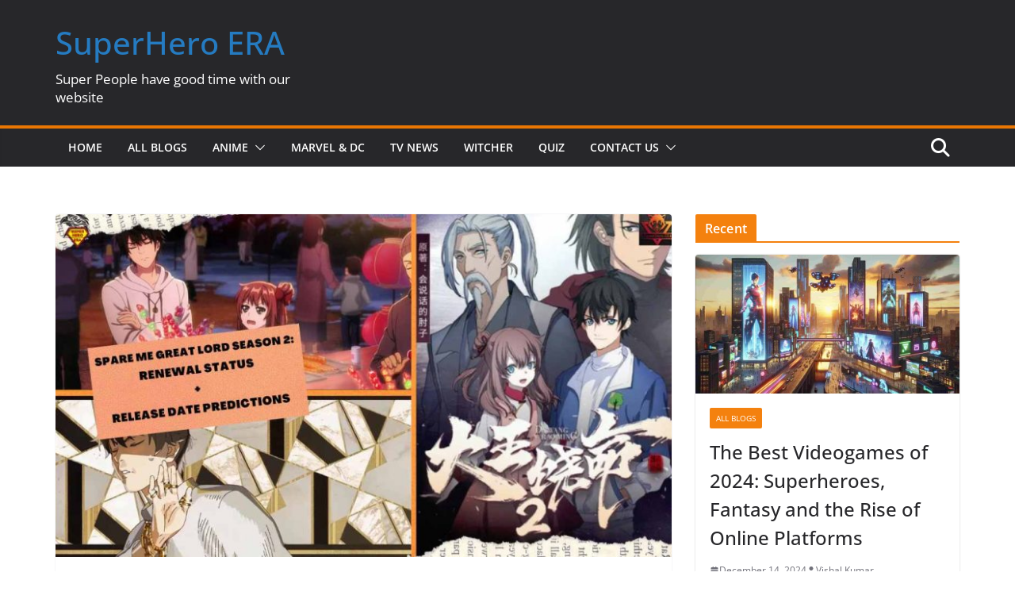

--- FILE ---
content_type: text/html; charset=UTF-8
request_url: https://superheroera.com/spare-me-great-lord-season-2-renewal-statu/
body_size: 28167
content:
		<!doctype html>
		<html lang="en-US" prefix="og: https://ogp.me/ns#">
		
<head><meta charset="UTF-8"/><script>if(navigator.userAgent.match(/MSIE|Internet Explorer/i)||navigator.userAgent.match(/Trident\/7\..*?rv:11/i)){var href=document.location.href;if(!href.match(/[?&]nowprocket/)){if(href.indexOf("?")==-1){if(href.indexOf("#")==-1){document.location.href=href+"?nowprocket=1"}else{document.location.href=href.replace("#","?nowprocket=1#")}}else{if(href.indexOf("#")==-1){document.location.href=href+"&nowprocket=1"}else{document.location.href=href.replace("#","&nowprocket=1#")}}}}</script><script>class RocketLazyLoadScripts{constructor(e){this.triggerEvents=e,this.eventOptions={passive:!0},this.userEventListener=this.triggerListener.bind(this),this.delayedScripts={normal:[],async:[],defer:[]},this.allJQueries=[]}_addUserInteractionListener(e){this.triggerEvents.forEach((t=>window.addEventListener(t,e.userEventListener,e.eventOptions)))}_removeUserInteractionListener(e){this.triggerEvents.forEach((t=>window.removeEventListener(t,e.userEventListener,e.eventOptions)))}triggerListener(){this._removeUserInteractionListener(this),"loading"===document.readyState?document.addEventListener("DOMContentLoaded",this._loadEverythingNow.bind(this)):this._loadEverythingNow()}async _loadEverythingNow(){this._delayEventListeners(),this._delayJQueryReady(this),this._handleDocumentWrite(),this._registerAllDelayedScripts(),this._preloadAllScripts(),await this._loadScriptsFromList(this.delayedScripts.normal),await this._loadScriptsFromList(this.delayedScripts.defer),await this._loadScriptsFromList(this.delayedScripts.async),await this._triggerDOMContentLoaded(),await this._triggerWindowLoad(),window.dispatchEvent(new Event("rocket-allScriptsLoaded"))}_registerAllDelayedScripts(){document.querySelectorAll("script[type=rocketlazyloadscript]").forEach((e=>{e.hasAttribute("src")?e.hasAttribute("async")&&!1!==e.async?this.delayedScripts.async.push(e):e.hasAttribute("defer")&&!1!==e.defer||"module"===e.getAttribute("data-rocket-type")?this.delayedScripts.defer.push(e):this.delayedScripts.normal.push(e):this.delayedScripts.normal.push(e)}))}async _transformScript(e){return await this._requestAnimFrame(),new Promise((t=>{const n=document.createElement("script");let r;[...e.attributes].forEach((e=>{let t=e.nodeName;"type"!==t&&("data-rocket-type"===t&&(t="type",r=e.nodeValue),n.setAttribute(t,e.nodeValue))})),e.hasAttribute("src")?(n.addEventListener("load",t),n.addEventListener("error",t)):(n.text=e.text,t()),e.parentNode.replaceChild(n,e)}))}async _loadScriptsFromList(e){const t=e.shift();return t?(await this._transformScript(t),this._loadScriptsFromList(e)):Promise.resolve()}_preloadAllScripts(){var e=document.createDocumentFragment();[...this.delayedScripts.normal,...this.delayedScripts.defer,...this.delayedScripts.async].forEach((t=>{const n=t.getAttribute("src");if(n){const t=document.createElement("link");t.href=n,t.rel="preload",t.as="script",e.appendChild(t)}})),document.head.appendChild(e)}_delayEventListeners(){let e={};function t(t,n){!function(t){function n(n){return e[t].eventsToRewrite.indexOf(n)>=0?"rocket-"+n:n}e[t]||(e[t]={originalFunctions:{add:t.addEventListener,remove:t.removeEventListener},eventsToRewrite:[]},t.addEventListener=function(){arguments[0]=n(arguments[0]),e[t].originalFunctions.add.apply(t,arguments)},t.removeEventListener=function(){arguments[0]=n(arguments[0]),e[t].originalFunctions.remove.apply(t,arguments)})}(t),e[t].eventsToRewrite.push(n)}function n(e,t){let n=e[t];Object.defineProperty(e,t,{get:()=>n||function(){},set(r){e["rocket"+t]=n=r}})}t(document,"DOMContentLoaded"),t(window,"DOMContentLoaded"),t(window,"load"),t(window,"pageshow"),t(document,"readystatechange"),n(document,"onreadystatechange"),n(window,"onload"),n(window,"onpageshow")}_delayJQueryReady(e){let t=window.jQuery;Object.defineProperty(window,"jQuery",{get:()=>t,set(n){if(n&&n.fn&&!e.allJQueries.includes(n)){n.fn.ready=n.fn.init.prototype.ready=function(t){e.domReadyFired?t.bind(document)(n):document.addEventListener("rocket-DOMContentLoaded",(()=>t.bind(document)(n)))};const t=n.fn.on;n.fn.on=n.fn.init.prototype.on=function(){if(this[0]===window){function e(e){return e.split(" ").map((e=>"load"===e||0===e.indexOf("load.")?"rocket-jquery-load":e)).join(" ")}"string"==typeof arguments[0]||arguments[0]instanceof String?arguments[0]=e(arguments[0]):"object"==typeof arguments[0]&&Object.keys(arguments[0]).forEach((t=>{delete Object.assign(arguments[0],{[e(t)]:arguments[0][t]})[t]}))}return t.apply(this,arguments),this},e.allJQueries.push(n)}t=n}})}async _triggerDOMContentLoaded(){this.domReadyFired=!0,await this._requestAnimFrame(),document.dispatchEvent(new Event("rocket-DOMContentLoaded")),await this._requestAnimFrame(),window.dispatchEvent(new Event("rocket-DOMContentLoaded")),await this._requestAnimFrame(),document.dispatchEvent(new Event("rocket-readystatechange")),await this._requestAnimFrame(),document.rocketonreadystatechange&&document.rocketonreadystatechange()}async _triggerWindowLoad(){await this._requestAnimFrame(),window.dispatchEvent(new Event("rocket-load")),await this._requestAnimFrame(),window.rocketonload&&window.rocketonload(),await this._requestAnimFrame(),this.allJQueries.forEach((e=>e(window).trigger("rocket-jquery-load"))),window.dispatchEvent(new Event("rocket-pageshow")),await this._requestAnimFrame(),window.rocketonpageshow&&window.rocketonpageshow()}_handleDocumentWrite(){const e=new Map;document.write=document.writeln=function(t){const n=document.currentScript,r=document.createRange(),i=n.parentElement;let o=e.get(n);void 0===o&&(o=n.nextSibling,e.set(n,o));const a=document.createDocumentFragment();r.setStart(a,0),a.appendChild(r.createContextualFragment(t)),i.insertBefore(a,o)}}async _requestAnimFrame(){return new Promise((e=>requestAnimationFrame(e)))}static run(){const e=new RocketLazyLoadScripts(["keydown","mousemove","touchmove","touchstart","touchend","wheel"]);e._addUserInteractionListener(e)}}RocketLazyLoadScripts.run();</script>

			
		<meta name="viewport" content="width=device-width, initial-scale=1">
		<link rel="profile" href="https://gmpg.org/xfn/11"/>
		
	
<!-- Search Engine Optimization by Rank Math - https://rankmath.com/ -->
<title>Spare Me Great Lord Season 2: Release Date Predictions+Renewal Status</title><link rel="stylesheet" href="https://superheroera.com/wp-content/cache/min/1/8a8b50048e82d2f09ad7d9362d6a9c0f.css" media="all" data-minify="1" />
<meta name="description" content="On 8th August 2022, during the Tencent Video Animation Annual Conference, Spare Me Great Lord Season 2"/>
<meta name="robots" content="follow, index, max-snippet:-1, max-video-preview:-1, max-image-preview:large"/>
<link rel="canonical" href="https://superheroera.com/spare-me-great-lord-season-2-renewal-statu/" />
<meta property="og:locale" content="en_US" />
<meta property="og:type" content="article" />
<meta property="og:title" content="Spare Me Great Lord Season 2: Release Date Predictions+Renewal Status" />
<meta property="og:description" content="On 8th August 2022, during the Tencent Video Animation Annual Conference, Spare Me Great Lord Season 2" />
<meta property="og:url" content="https://superheroera.com/spare-me-great-lord-season-2-renewal-statu/" />
<meta property="og:site_name" content="SuperHero ERA" />
<meta property="article:publisher" content="https://www.facebook.com/mymarveltime" />
<meta property="article:section" content="All Blogs" />
<meta property="og:updated_time" content="2023-03-07T13:09:15+05:30" />
<meta property="og:image" content="https://superheroera.com/wp-content/uploads/2023/02/Spare-Me-Great-Lord-Season-2-Renewal-Status-Release-Date-Predictions.jpg" />
<meta property="og:image:secure_url" content="https://superheroera.com/wp-content/uploads/2023/02/Spare-Me-Great-Lord-Season-2-Renewal-Status-Release-Date-Predictions.jpg" />
<meta property="og:image:width" content="1200" />
<meta property="og:image:height" content="628" />
<meta property="og:image:alt" content="Spare Me Great Lord Season 2 Renewal Status + Release Date Predictions" />
<meta property="og:image:type" content="image/jpeg" />
<meta property="article:published_time" content="2023-03-07T13:09:12+05:30" />
<meta property="article:modified_time" content="2023-03-07T13:09:15+05:30" />
<meta name="twitter:card" content="summary_large_image" />
<meta name="twitter:title" content="Spare Me Great Lord Season 2: Release Date Predictions+Renewal Status" />
<meta name="twitter:description" content="On 8th August 2022, during the Tencent Video Animation Annual Conference, Spare Me Great Lord Season 2" />
<meta name="twitter:image" content="https://superheroera.com/wp-content/uploads/2023/02/Spare-Me-Great-Lord-Season-2-Renewal-Status-Release-Date-Predictions.jpg" />
<meta name="twitter:label1" content="Written by" />
<meta name="twitter:data1" content="Herbert" />
<meta name="twitter:label2" content="Time to read" />
<meta name="twitter:data2" content="6 minutes" />
<script type="application/ld+json" class="rank-math-schema">{"@context":"https://schema.org","@graph":[{"@type":["MovieTheater","Organization"],"@id":"https://superheroera.com/#organization","name":"SuperHero ERA","url":"https://superheroera.com","sameAs":["https://www.facebook.com/mymarveltime"],"logo":{"@type":"ImageObject","@id":"https://superheroera.com/#logo","url":"https://superheroera.com/wp-content/uploads/2020/06/superhero-era-superheroera.com_.png","contentUrl":"https://superheroera.com/wp-content/uploads/2020/06/superhero-era-superheroera.com_.png","caption":"SuperHero ERA","inLanguage":"en-US","width":"1280","height":"720"},"openingHours":["Monday,Tuesday,Wednesday,Thursday,Friday,Saturday,Sunday 09:00-17:00"],"image":{"@id":"https://superheroera.com/#logo"}},{"@type":"WebSite","@id":"https://superheroera.com/#website","url":"https://superheroera.com","name":"SuperHero ERA","publisher":{"@id":"https://superheroera.com/#organization"},"inLanguage":"en-US"},{"@type":"ImageObject","@id":"https://superheroera.com/wp-content/uploads/2023/02/Spare-Me-Great-Lord-Season-2-Renewal-Status-Release-Date-Predictions.jpg","url":"https://superheroera.com/wp-content/uploads/2023/02/Spare-Me-Great-Lord-Season-2-Renewal-Status-Release-Date-Predictions.jpg","width":"1200","height":"628","caption":"Spare Me Great Lord Season 2 Renewal Status + Release Date Predictions","inLanguage":"en-US"},{"@type":"BreadcrumbList","@id":"https://superheroera.com/spare-me-great-lord-season-2-renewal-statu/#breadcrumb","itemListElement":[{"@type":"ListItem","position":"1","item":{"@id":"https://superheroera.com","name":"Home"}},{"@type":"ListItem","position":"2","item":{"@id":"https://superheroera.com/blogs/","name":"All Blogs"}},{"@type":"ListItem","position":"3","item":{"@id":"https://superheroera.com/spare-me-great-lord-season-2-renewal-statu/","name":"Spare Me Great Lord Season 2: Renewal Status + Release Date Predictions"}}]},{"@type":"WebPage","@id":"https://superheroera.com/spare-me-great-lord-season-2-renewal-statu/#webpage","url":"https://superheroera.com/spare-me-great-lord-season-2-renewal-statu/","name":"Spare Me Great Lord Season 2: Release Date Predictions+Renewal Status","datePublished":"2023-03-07T13:09:12+05:30","dateModified":"2023-03-07T13:09:15+05:30","isPartOf":{"@id":"https://superheroera.com/#website"},"primaryImageOfPage":{"@id":"https://superheroera.com/wp-content/uploads/2023/02/Spare-Me-Great-Lord-Season-2-Renewal-Status-Release-Date-Predictions.jpg"},"inLanguage":"en-US","breadcrumb":{"@id":"https://superheroera.com/spare-me-great-lord-season-2-renewal-statu/#breadcrumb"}},{"@type":"Person","@id":"https://superheroera.com/author/arivarasanherbert31-05-2022/","name":"Herbert","url":"https://superheroera.com/author/arivarasanherbert31-05-2022/","image":{"@type":"ImageObject","@id":"https://secure.gravatar.com/avatar/5bb3be8b9a89ef29a301d29378cc2b35df55fa34d1af2917aebdf02afe8a0835?s=96&amp;d=mm&amp;r=g","url":"https://secure.gravatar.com/avatar/5bb3be8b9a89ef29a301d29378cc2b35df55fa34d1af2917aebdf02afe8a0835?s=96&amp;d=mm&amp;r=g","caption":"Herbert","inLanguage":"en-US"},"sameAs":["https://superheroera.com/"],"worksFor":{"@id":"https://superheroera.com/#organization"}},{"@type":"BlogPosting","headline":"Spare Me Great Lord Season 2: Release Date Predictions+Renewal Status","keywords":"Spare Me Great Lord Season 2,Spare Me Great Lord Season 2 trailer,Spare Me Great Lord Season 2 release date,Spare Me Great Lord Season 2 characters,Spare Me Great Lord manga","datePublished":"2023-03-07T13:09:12+05:30","dateModified":"2023-03-07T13:09:15+05:30","articleSection":"All Blogs, Anime","author":{"@id":"https://superheroera.com/author/arivarasanherbert31-05-2022/","name":"Herbert"},"publisher":{"@id":"https://superheroera.com/#organization"},"description":"On 8th August 2022, during the Tencent Video Animation Annual Conference, Spare Me Great Lord Season 2","name":"Spare Me Great Lord Season 2: Release Date Predictions+Renewal Status","@id":"https://superheroera.com/spare-me-great-lord-season-2-renewal-statu/#richSnippet","isPartOf":{"@id":"https://superheroera.com/spare-me-great-lord-season-2-renewal-statu/#webpage"},"image":{"@id":"https://superheroera.com/wp-content/uploads/2023/02/Spare-Me-Great-Lord-Season-2-Renewal-Status-Release-Date-Predictions.jpg"},"inLanguage":"en-US","mainEntityOfPage":{"@id":"https://superheroera.com/spare-me-great-lord-season-2-renewal-statu/#webpage"}}]}</script>
<!-- /Rank Math WordPress SEO plugin -->


<link rel="alternate" title="oEmbed (JSON)" type="application/json+oembed" href="https://superheroera.com/wp-json/oembed/1.0/embed?url=https%3A%2F%2Fsuperheroera.com%2Fspare-me-great-lord-season-2-renewal-statu%2F" />
<link rel="alternate" title="oEmbed (XML)" type="text/xml+oembed" href="https://superheroera.com/wp-json/oembed/1.0/embed?url=https%3A%2F%2Fsuperheroera.com%2Fspare-me-great-lord-season-2-renewal-statu%2F&#038;format=xml" />
<style id='wp-img-auto-sizes-contain-inline-css' type='text/css'>
img:is([sizes=auto i],[sizes^="auto," i]){contain-intrinsic-size:3000px 1500px}
/*# sourceURL=wp-img-auto-sizes-contain-inline-css */
</style>

<style id='wp-emoji-styles-inline-css' type='text/css'>

	img.wp-smiley, img.emoji {
		display: inline !important;
		border: none !important;
		box-shadow: none !important;
		height: 1em !important;
		width: 1em !important;
		margin: 0 0.07em !important;
		vertical-align: -0.1em !important;
		background: none !important;
		padding: 0 !important;
	}
/*# sourceURL=wp-emoji-styles-inline-css */
</style>

<style id='wp-block-library-theme-inline-css' type='text/css'>
.wp-block-audio :where(figcaption){color:#555;font-size:13px;text-align:center}.is-dark-theme .wp-block-audio :where(figcaption){color:#ffffffa6}.wp-block-audio{margin:0 0 1em}.wp-block-code{border:1px solid #ccc;border-radius:4px;font-family:Menlo,Consolas,monaco,monospace;padding:.8em 1em}.wp-block-embed :where(figcaption){color:#555;font-size:13px;text-align:center}.is-dark-theme .wp-block-embed :where(figcaption){color:#ffffffa6}.wp-block-embed{margin:0 0 1em}.blocks-gallery-caption{color:#555;font-size:13px;text-align:center}.is-dark-theme .blocks-gallery-caption{color:#ffffffa6}:root :where(.wp-block-image figcaption){color:#555;font-size:13px;text-align:center}.is-dark-theme :root :where(.wp-block-image figcaption){color:#ffffffa6}.wp-block-image{margin:0 0 1em}.wp-block-pullquote{border-bottom:4px solid;border-top:4px solid;color:currentColor;margin-bottom:1.75em}.wp-block-pullquote :where(cite),.wp-block-pullquote :where(footer),.wp-block-pullquote__citation{color:currentColor;font-size:.8125em;font-style:normal;text-transform:uppercase}.wp-block-quote{border-left:.25em solid;margin:0 0 1.75em;padding-left:1em}.wp-block-quote cite,.wp-block-quote footer{color:currentColor;font-size:.8125em;font-style:normal;position:relative}.wp-block-quote:where(.has-text-align-right){border-left:none;border-right:.25em solid;padding-left:0;padding-right:1em}.wp-block-quote:where(.has-text-align-center){border:none;padding-left:0}.wp-block-quote.is-large,.wp-block-quote.is-style-large,.wp-block-quote:where(.is-style-plain){border:none}.wp-block-search .wp-block-search__label{font-weight:700}.wp-block-search__button{border:1px solid #ccc;padding:.375em .625em}:where(.wp-block-group.has-background){padding:1.25em 2.375em}.wp-block-separator.has-css-opacity{opacity:.4}.wp-block-separator{border:none;border-bottom:2px solid;margin-left:auto;margin-right:auto}.wp-block-separator.has-alpha-channel-opacity{opacity:1}.wp-block-separator:not(.is-style-wide):not(.is-style-dots){width:100px}.wp-block-separator.has-background:not(.is-style-dots){border-bottom:none;height:1px}.wp-block-separator.has-background:not(.is-style-wide):not(.is-style-dots){height:2px}.wp-block-table{margin:0 0 1em}.wp-block-table td,.wp-block-table th{word-break:normal}.wp-block-table :where(figcaption){color:#555;font-size:13px;text-align:center}.is-dark-theme .wp-block-table :where(figcaption){color:#ffffffa6}.wp-block-video :where(figcaption){color:#555;font-size:13px;text-align:center}.is-dark-theme .wp-block-video :where(figcaption){color:#ffffffa6}.wp-block-video{margin:0 0 1em}:root :where(.wp-block-template-part.has-background){margin-bottom:0;margin-top:0;padding:1.25em 2.375em}
/*# sourceURL=/wp-includes/css/dist/block-library/theme.min.css */
</style>
<style id='global-styles-inline-css' type='text/css'>
:root{--wp--preset--aspect-ratio--square: 1;--wp--preset--aspect-ratio--4-3: 4/3;--wp--preset--aspect-ratio--3-4: 3/4;--wp--preset--aspect-ratio--3-2: 3/2;--wp--preset--aspect-ratio--2-3: 2/3;--wp--preset--aspect-ratio--16-9: 16/9;--wp--preset--aspect-ratio--9-16: 9/16;--wp--preset--color--black: #000000;--wp--preset--color--cyan-bluish-gray: #abb8c3;--wp--preset--color--white: #ffffff;--wp--preset--color--pale-pink: #f78da7;--wp--preset--color--vivid-red: #cf2e2e;--wp--preset--color--luminous-vivid-orange: #ff6900;--wp--preset--color--luminous-vivid-amber: #fcb900;--wp--preset--color--light-green-cyan: #7bdcb5;--wp--preset--color--vivid-green-cyan: #00d084;--wp--preset--color--pale-cyan-blue: #8ed1fc;--wp--preset--color--vivid-cyan-blue: #0693e3;--wp--preset--color--vivid-purple: #9b51e0;--wp--preset--color--cm-color-1: #257BC1;--wp--preset--color--cm-color-2: #2270B0;--wp--preset--color--cm-color-3: #FFFFFF;--wp--preset--color--cm-color-4: #F9FEFD;--wp--preset--color--cm-color-5: #27272A;--wp--preset--color--cm-color-6: #16181A;--wp--preset--color--cm-color-7: #8F8F8F;--wp--preset--color--cm-color-8: #FFFFFF;--wp--preset--color--cm-color-9: #C7C7C7;--wp--preset--gradient--vivid-cyan-blue-to-vivid-purple: linear-gradient(135deg,rgb(6,147,227) 0%,rgb(155,81,224) 100%);--wp--preset--gradient--light-green-cyan-to-vivid-green-cyan: linear-gradient(135deg,rgb(122,220,180) 0%,rgb(0,208,130) 100%);--wp--preset--gradient--luminous-vivid-amber-to-luminous-vivid-orange: linear-gradient(135deg,rgb(252,185,0) 0%,rgb(255,105,0) 100%);--wp--preset--gradient--luminous-vivid-orange-to-vivid-red: linear-gradient(135deg,rgb(255,105,0) 0%,rgb(207,46,46) 100%);--wp--preset--gradient--very-light-gray-to-cyan-bluish-gray: linear-gradient(135deg,rgb(238,238,238) 0%,rgb(169,184,195) 100%);--wp--preset--gradient--cool-to-warm-spectrum: linear-gradient(135deg,rgb(74,234,220) 0%,rgb(151,120,209) 20%,rgb(207,42,186) 40%,rgb(238,44,130) 60%,rgb(251,105,98) 80%,rgb(254,248,76) 100%);--wp--preset--gradient--blush-light-purple: linear-gradient(135deg,rgb(255,206,236) 0%,rgb(152,150,240) 100%);--wp--preset--gradient--blush-bordeaux: linear-gradient(135deg,rgb(254,205,165) 0%,rgb(254,45,45) 50%,rgb(107,0,62) 100%);--wp--preset--gradient--luminous-dusk: linear-gradient(135deg,rgb(255,203,112) 0%,rgb(199,81,192) 50%,rgb(65,88,208) 100%);--wp--preset--gradient--pale-ocean: linear-gradient(135deg,rgb(255,245,203) 0%,rgb(182,227,212) 50%,rgb(51,167,181) 100%);--wp--preset--gradient--electric-grass: linear-gradient(135deg,rgb(202,248,128) 0%,rgb(113,206,126) 100%);--wp--preset--gradient--midnight: linear-gradient(135deg,rgb(2,3,129) 0%,rgb(40,116,252) 100%);--wp--preset--font-size--small: 13px;--wp--preset--font-size--medium: 16px;--wp--preset--font-size--large: 20px;--wp--preset--font-size--x-large: 24px;--wp--preset--font-size--xx-large: 30px;--wp--preset--font-size--huge: 36px;--wp--preset--font-family--dm-sans: DM Sans, sans-serif;--wp--preset--font-family--public-sans: Public Sans, sans-serif;--wp--preset--font-family--roboto: Roboto, sans-serif;--wp--preset--font-family--segoe-ui: Segoe UI, Arial, sans-serif;--wp--preset--font-family--ibm-plex-serif: IBM Plex Serif, sans-serif;--wp--preset--font-family--inter: Inter, sans-serif;--wp--preset--spacing--20: 0.44rem;--wp--preset--spacing--30: 0.67rem;--wp--preset--spacing--40: 1rem;--wp--preset--spacing--50: 1.5rem;--wp--preset--spacing--60: 2.25rem;--wp--preset--spacing--70: 3.38rem;--wp--preset--spacing--80: 5.06rem;--wp--preset--shadow--natural: 6px 6px 9px rgba(0, 0, 0, 0.2);--wp--preset--shadow--deep: 12px 12px 50px rgba(0, 0, 0, 0.4);--wp--preset--shadow--sharp: 6px 6px 0px rgba(0, 0, 0, 0.2);--wp--preset--shadow--outlined: 6px 6px 0px -3px rgb(255, 255, 255), 6px 6px rgb(0, 0, 0);--wp--preset--shadow--crisp: 6px 6px 0px rgb(0, 0, 0);}:root { --wp--style--global--content-size: 760px;--wp--style--global--wide-size: 1160px; }:where(body) { margin: 0; }.wp-site-blocks > .alignleft { float: left; margin-right: 2em; }.wp-site-blocks > .alignright { float: right; margin-left: 2em; }.wp-site-blocks > .aligncenter { justify-content: center; margin-left: auto; margin-right: auto; }:where(.wp-site-blocks) > * { margin-block-start: 24px; margin-block-end: 0; }:where(.wp-site-blocks) > :first-child { margin-block-start: 0; }:where(.wp-site-blocks) > :last-child { margin-block-end: 0; }:root { --wp--style--block-gap: 24px; }:root :where(.is-layout-flow) > :first-child{margin-block-start: 0;}:root :where(.is-layout-flow) > :last-child{margin-block-end: 0;}:root :where(.is-layout-flow) > *{margin-block-start: 24px;margin-block-end: 0;}:root :where(.is-layout-constrained) > :first-child{margin-block-start: 0;}:root :where(.is-layout-constrained) > :last-child{margin-block-end: 0;}:root :where(.is-layout-constrained) > *{margin-block-start: 24px;margin-block-end: 0;}:root :where(.is-layout-flex){gap: 24px;}:root :where(.is-layout-grid){gap: 24px;}.is-layout-flow > .alignleft{float: left;margin-inline-start: 0;margin-inline-end: 2em;}.is-layout-flow > .alignright{float: right;margin-inline-start: 2em;margin-inline-end: 0;}.is-layout-flow > .aligncenter{margin-left: auto !important;margin-right: auto !important;}.is-layout-constrained > .alignleft{float: left;margin-inline-start: 0;margin-inline-end: 2em;}.is-layout-constrained > .alignright{float: right;margin-inline-start: 2em;margin-inline-end: 0;}.is-layout-constrained > .aligncenter{margin-left: auto !important;margin-right: auto !important;}.is-layout-constrained > :where(:not(.alignleft):not(.alignright):not(.alignfull)){max-width: var(--wp--style--global--content-size);margin-left: auto !important;margin-right: auto !important;}.is-layout-constrained > .alignwide{max-width: var(--wp--style--global--wide-size);}body .is-layout-flex{display: flex;}.is-layout-flex{flex-wrap: wrap;align-items: center;}.is-layout-flex > :is(*, div){margin: 0;}body .is-layout-grid{display: grid;}.is-layout-grid > :is(*, div){margin: 0;}body{padding-top: 0px;padding-right: 0px;padding-bottom: 0px;padding-left: 0px;}a:where(:not(.wp-element-button)){text-decoration: underline;}:root :where(.wp-element-button, .wp-block-button__link){background-color: #32373c;border-width: 0;color: #fff;font-family: inherit;font-size: inherit;font-style: inherit;font-weight: inherit;letter-spacing: inherit;line-height: inherit;padding-top: calc(0.667em + 2px);padding-right: calc(1.333em + 2px);padding-bottom: calc(0.667em + 2px);padding-left: calc(1.333em + 2px);text-decoration: none;text-transform: inherit;}.has-black-color{color: var(--wp--preset--color--black) !important;}.has-cyan-bluish-gray-color{color: var(--wp--preset--color--cyan-bluish-gray) !important;}.has-white-color{color: var(--wp--preset--color--white) !important;}.has-pale-pink-color{color: var(--wp--preset--color--pale-pink) !important;}.has-vivid-red-color{color: var(--wp--preset--color--vivid-red) !important;}.has-luminous-vivid-orange-color{color: var(--wp--preset--color--luminous-vivid-orange) !important;}.has-luminous-vivid-amber-color{color: var(--wp--preset--color--luminous-vivid-amber) !important;}.has-light-green-cyan-color{color: var(--wp--preset--color--light-green-cyan) !important;}.has-vivid-green-cyan-color{color: var(--wp--preset--color--vivid-green-cyan) !important;}.has-pale-cyan-blue-color{color: var(--wp--preset--color--pale-cyan-blue) !important;}.has-vivid-cyan-blue-color{color: var(--wp--preset--color--vivid-cyan-blue) !important;}.has-vivid-purple-color{color: var(--wp--preset--color--vivid-purple) !important;}.has-cm-color-1-color{color: var(--wp--preset--color--cm-color-1) !important;}.has-cm-color-2-color{color: var(--wp--preset--color--cm-color-2) !important;}.has-cm-color-3-color{color: var(--wp--preset--color--cm-color-3) !important;}.has-cm-color-4-color{color: var(--wp--preset--color--cm-color-4) !important;}.has-cm-color-5-color{color: var(--wp--preset--color--cm-color-5) !important;}.has-cm-color-6-color{color: var(--wp--preset--color--cm-color-6) !important;}.has-cm-color-7-color{color: var(--wp--preset--color--cm-color-7) !important;}.has-cm-color-8-color{color: var(--wp--preset--color--cm-color-8) !important;}.has-cm-color-9-color{color: var(--wp--preset--color--cm-color-9) !important;}.has-black-background-color{background-color: var(--wp--preset--color--black) !important;}.has-cyan-bluish-gray-background-color{background-color: var(--wp--preset--color--cyan-bluish-gray) !important;}.has-white-background-color{background-color: var(--wp--preset--color--white) !important;}.has-pale-pink-background-color{background-color: var(--wp--preset--color--pale-pink) !important;}.has-vivid-red-background-color{background-color: var(--wp--preset--color--vivid-red) !important;}.has-luminous-vivid-orange-background-color{background-color: var(--wp--preset--color--luminous-vivid-orange) !important;}.has-luminous-vivid-amber-background-color{background-color: var(--wp--preset--color--luminous-vivid-amber) !important;}.has-light-green-cyan-background-color{background-color: var(--wp--preset--color--light-green-cyan) !important;}.has-vivid-green-cyan-background-color{background-color: var(--wp--preset--color--vivid-green-cyan) !important;}.has-pale-cyan-blue-background-color{background-color: var(--wp--preset--color--pale-cyan-blue) !important;}.has-vivid-cyan-blue-background-color{background-color: var(--wp--preset--color--vivid-cyan-blue) !important;}.has-vivid-purple-background-color{background-color: var(--wp--preset--color--vivid-purple) !important;}.has-cm-color-1-background-color{background-color: var(--wp--preset--color--cm-color-1) !important;}.has-cm-color-2-background-color{background-color: var(--wp--preset--color--cm-color-2) !important;}.has-cm-color-3-background-color{background-color: var(--wp--preset--color--cm-color-3) !important;}.has-cm-color-4-background-color{background-color: var(--wp--preset--color--cm-color-4) !important;}.has-cm-color-5-background-color{background-color: var(--wp--preset--color--cm-color-5) !important;}.has-cm-color-6-background-color{background-color: var(--wp--preset--color--cm-color-6) !important;}.has-cm-color-7-background-color{background-color: var(--wp--preset--color--cm-color-7) !important;}.has-cm-color-8-background-color{background-color: var(--wp--preset--color--cm-color-8) !important;}.has-cm-color-9-background-color{background-color: var(--wp--preset--color--cm-color-9) !important;}.has-black-border-color{border-color: var(--wp--preset--color--black) !important;}.has-cyan-bluish-gray-border-color{border-color: var(--wp--preset--color--cyan-bluish-gray) !important;}.has-white-border-color{border-color: var(--wp--preset--color--white) !important;}.has-pale-pink-border-color{border-color: var(--wp--preset--color--pale-pink) !important;}.has-vivid-red-border-color{border-color: var(--wp--preset--color--vivid-red) !important;}.has-luminous-vivid-orange-border-color{border-color: var(--wp--preset--color--luminous-vivid-orange) !important;}.has-luminous-vivid-amber-border-color{border-color: var(--wp--preset--color--luminous-vivid-amber) !important;}.has-light-green-cyan-border-color{border-color: var(--wp--preset--color--light-green-cyan) !important;}.has-vivid-green-cyan-border-color{border-color: var(--wp--preset--color--vivid-green-cyan) !important;}.has-pale-cyan-blue-border-color{border-color: var(--wp--preset--color--pale-cyan-blue) !important;}.has-vivid-cyan-blue-border-color{border-color: var(--wp--preset--color--vivid-cyan-blue) !important;}.has-vivid-purple-border-color{border-color: var(--wp--preset--color--vivid-purple) !important;}.has-cm-color-1-border-color{border-color: var(--wp--preset--color--cm-color-1) !important;}.has-cm-color-2-border-color{border-color: var(--wp--preset--color--cm-color-2) !important;}.has-cm-color-3-border-color{border-color: var(--wp--preset--color--cm-color-3) !important;}.has-cm-color-4-border-color{border-color: var(--wp--preset--color--cm-color-4) !important;}.has-cm-color-5-border-color{border-color: var(--wp--preset--color--cm-color-5) !important;}.has-cm-color-6-border-color{border-color: var(--wp--preset--color--cm-color-6) !important;}.has-cm-color-7-border-color{border-color: var(--wp--preset--color--cm-color-7) !important;}.has-cm-color-8-border-color{border-color: var(--wp--preset--color--cm-color-8) !important;}.has-cm-color-9-border-color{border-color: var(--wp--preset--color--cm-color-9) !important;}.has-vivid-cyan-blue-to-vivid-purple-gradient-background{background: var(--wp--preset--gradient--vivid-cyan-blue-to-vivid-purple) !important;}.has-light-green-cyan-to-vivid-green-cyan-gradient-background{background: var(--wp--preset--gradient--light-green-cyan-to-vivid-green-cyan) !important;}.has-luminous-vivid-amber-to-luminous-vivid-orange-gradient-background{background: var(--wp--preset--gradient--luminous-vivid-amber-to-luminous-vivid-orange) !important;}.has-luminous-vivid-orange-to-vivid-red-gradient-background{background: var(--wp--preset--gradient--luminous-vivid-orange-to-vivid-red) !important;}.has-very-light-gray-to-cyan-bluish-gray-gradient-background{background: var(--wp--preset--gradient--very-light-gray-to-cyan-bluish-gray) !important;}.has-cool-to-warm-spectrum-gradient-background{background: var(--wp--preset--gradient--cool-to-warm-spectrum) !important;}.has-blush-light-purple-gradient-background{background: var(--wp--preset--gradient--blush-light-purple) !important;}.has-blush-bordeaux-gradient-background{background: var(--wp--preset--gradient--blush-bordeaux) !important;}.has-luminous-dusk-gradient-background{background: var(--wp--preset--gradient--luminous-dusk) !important;}.has-pale-ocean-gradient-background{background: var(--wp--preset--gradient--pale-ocean) !important;}.has-electric-grass-gradient-background{background: var(--wp--preset--gradient--electric-grass) !important;}.has-midnight-gradient-background{background: var(--wp--preset--gradient--midnight) !important;}.has-small-font-size{font-size: var(--wp--preset--font-size--small) !important;}.has-medium-font-size{font-size: var(--wp--preset--font-size--medium) !important;}.has-large-font-size{font-size: var(--wp--preset--font-size--large) !important;}.has-x-large-font-size{font-size: var(--wp--preset--font-size--x-large) !important;}.has-xx-large-font-size{font-size: var(--wp--preset--font-size--xx-large) !important;}.has-huge-font-size{font-size: var(--wp--preset--font-size--huge) !important;}.has-dm-sans-font-family{font-family: var(--wp--preset--font-family--dm-sans) !important;}.has-public-sans-font-family{font-family: var(--wp--preset--font-family--public-sans) !important;}.has-roboto-font-family{font-family: var(--wp--preset--font-family--roboto) !important;}.has-segoe-ui-font-family{font-family: var(--wp--preset--font-family--segoe-ui) !important;}.has-ibm-plex-serif-font-family{font-family: var(--wp--preset--font-family--ibm-plex-serif) !important;}.has-inter-font-family{font-family: var(--wp--preset--font-family--inter) !important;}
:root :where(.wp-block-pullquote){font-size: 1.5em;line-height: 1.6;}
/*# sourceURL=global-styles-inline-css */
</style>






<style id='colormag_style-inline-css' type='text/css'>
.colormag-button,
			blockquote, button,
			input[type=reset],
			input[type=button],
			input[type=submit],
			.cm-home-icon.front_page_on,
			.cm-post-categories a,
			.cm-primary-nav ul li ul li:hover,
			.cm-primary-nav ul li.current-menu-item,
			.cm-primary-nav ul li.current_page_ancestor,
			.cm-primary-nav ul li.current-menu-ancestor,
			.cm-primary-nav ul li.current_page_item,
			.cm-primary-nav ul li:hover,
			.cm-primary-nav ul li.focus,
			.cm-mobile-nav li a:hover,
			.colormag-header-clean #cm-primary-nav .cm-menu-toggle:hover,
			.cm-header .cm-mobile-nav li:hover,
			.cm-header .cm-mobile-nav li.current-page-ancestor,
			.cm-header .cm-mobile-nav li.current-menu-ancestor,
			.cm-header .cm-mobile-nav li.current-page-item,
			.cm-header .cm-mobile-nav li.current-menu-item,
			.cm-primary-nav ul li.focus > a,
			.cm-layout-2 .cm-primary-nav ul ul.sub-menu li.focus > a,
			.cm-mobile-nav .current-menu-item>a, .cm-mobile-nav .current_page_item>a,
			.colormag-header-clean .cm-mobile-nav li:hover > a,
			.colormag-header-clean .cm-mobile-nav li.current-page-ancestor > a,
			.colormag-header-clean .cm-mobile-nav li.current-menu-ancestor > a,
			.colormag-header-clean .cm-mobile-nav li.current-page-item > a,
			.colormag-header-clean .cm-mobile-nav li.current-menu-item > a,
			.fa.search-top:hover,
			.widget_call_to_action .btn--primary,
			.colormag-footer--classic .cm-footer-cols .cm-row .cm-widget-title span::before,
			.colormag-footer--classic-bordered .cm-footer-cols .cm-row .cm-widget-title span::before,
			.cm-featured-posts .cm-widget-title span,
			.cm-featured-category-slider-widget .cm-slide-content .cm-entry-header-meta .cm-post-categories a,
			.cm-highlighted-posts .cm-post-content .cm-entry-header-meta .cm-post-categories a,
			.cm-category-slide-next, .cm-category-slide-prev, .slide-next,
			.slide-prev, .cm-tabbed-widget ul li, .cm-posts .wp-pagenavi .current,
			.cm-posts .wp-pagenavi a:hover, .cm-secondary .cm-widget-title span,
			.cm-posts .post .cm-post-content .cm-entry-header-meta .cm-post-categories a,
			.cm-page-header .cm-page-title span, .entry-meta .post-format i,
			.format-link .cm-entry-summary a, .cm-entry-button, .infinite-scroll .tg-infinite-scroll,
			.no-more-post-text, .pagination span,
			.comments-area .comment-author-link span,
			.cm-footer-cols .cm-row .cm-widget-title span,
			.advertisement_above_footer .cm-widget-title span,
			.error, .cm-primary .cm-widget-title span,
			.related-posts-wrapper.style-three .cm-post-content .cm-entry-title a:hover:before,
			.cm-slider-area .cm-widget-title span,
			.cm-beside-slider-widget .cm-widget-title span,
			.top-full-width-sidebar .cm-widget-title span,
			.wp-block-quote, .wp-block-quote.is-style-large,
			.wp-block-quote.has-text-align-right,
			.cm-error-404 .cm-btn, .widget .wp-block-heading, .wp-block-search button,
			.widget a::before, .cm-post-date a::before,
			.byline a::before,
			.colormag-footer--classic-bordered .cm-widget-title::before,
			.wp-block-button__link,
			#cm-tertiary .cm-widget-title span,
			.link-pagination .post-page-numbers.current,
			.wp-block-query-pagination-numbers .page-numbers.current,
			.wp-element-button,
			.wp-block-button .wp-block-button__link,
			.wp-element-button,
			.cm-layout-2 .cm-primary-nav ul ul.sub-menu li:hover,
			.cm-layout-2 .cm-primary-nav ul ul.sub-menu li.current-menu-ancestor,
			.cm-layout-2 .cm-primary-nav ul ul.sub-menu li.current-menu-item,
			.cm-layout-2 .cm-primary-nav ul ul.sub-menu li.focus,
			.search-wrap button,
			.page-numbers .current,
			.cm-footer-builder .cm-widget-title span,
			.wp-block-search .wp-element-button:hover{background-color:rgba(244,123,2,0.95);}a,
			.cm-layout-2 #cm-primary-nav .fa.search-top:hover,
			.cm-layout-2 #cm-primary-nav.cm-mobile-nav .cm-random-post a:hover .fa-random,
			.cm-layout-2 #cm-primary-nav.cm-primary-nav .cm-random-post a:hover .fa-random,
			.cm-layout-2 .breaking-news .newsticker a:hover,
			.cm-layout-2 .cm-primary-nav ul li.current-menu-item > a,
			.cm-layout-2 .cm-primary-nav ul li.current_page_item > a,
			.cm-layout-2 .cm-primary-nav ul li:hover > a,
			.cm-layout-2 .cm-primary-nav ul li.focus > a
			.dark-skin .cm-layout-2-style-1 #cm-primary-nav.cm-primary-nav .cm-home-icon:hover .fa,
			.byline a:hover, .comments a:hover, .cm-edit-link a:hover, .cm-post-date a:hover,
			.social-links:not(.cm-header-actions .social-links) i.fa:hover, .cm-tag-links a:hover,
			.colormag-header-clean .social-links li:hover i.fa, .cm-layout-2-style-1 .social-links li:hover i.fa,
			.colormag-header-clean .breaking-news .newsticker a:hover, .widget_featured_posts .article-content .cm-entry-title a:hover,
			.widget_featured_slider .slide-content .cm-below-entry-meta .byline a:hover,
			.widget_featured_slider .slide-content .cm-below-entry-meta .comments a:hover,
			.widget_featured_slider .slide-content .cm-below-entry-meta .cm-post-date a:hover,
			.widget_featured_slider .slide-content .cm-entry-title a:hover,
			.widget_block_picture_news.widget_featured_posts .article-content .cm-entry-title a:hover,
			.widget_highlighted_posts .article-content .cm-below-entry-meta .byline a:hover,
			.widget_highlighted_posts .article-content .cm-below-entry-meta .comments a:hover,
			.widget_highlighted_posts .article-content .cm-below-entry-meta .cm-post-date a:hover,
			.widget_highlighted_posts .article-content .cm-entry-title a:hover, i.fa-arrow-up, i.fa-arrow-down,
			.cm-site-title a, #content .post .article-content .cm-entry-title a:hover, .entry-meta .byline i,
			.entry-meta .cat-links i, .entry-meta a, .post .cm-entry-title a:hover, .search .cm-entry-title a:hover,
			.entry-meta .comments-link a:hover, .entry-meta .cm-edit-link a:hover, .entry-meta .cm-post-date a:hover,
			.entry-meta .cm-tag-links a:hover, .single #content .tags a:hover, .count, .next a:hover, .previous a:hover,
			.related-posts-main-title .fa, .single-related-posts .article-content .cm-entry-title a:hover,
			.pagination a span:hover,
			#content .comments-area a.comment-cm-edit-link:hover, #content .comments-area a.comment-permalink:hover,
			#content .comments-area article header cite a:hover, .comments-area .comment-author-link a:hover,
			.comment .comment-reply-link:hover,
			.nav-next a, .nav-previous a,
			#cm-footer .cm-footer-menu ul li a:hover,
			.cm-footer-cols .cm-row a:hover, a#scroll-up i, .related-posts-wrapper-flyout .cm-entry-title a:hover,
			.human-diff-time .human-diff-time-display:hover,
			.cm-layout-2-style-1 #cm-primary-nav .fa:hover,
			.cm-footer-bar a,
			.cm-post-date a:hover,
			.cm-author a:hover,
			.cm-comments-link a:hover,
			.cm-tag-links a:hover,
			.cm-edit-link a:hover,
			.cm-footer-bar .copyright a,
			.cm-featured-posts .cm-entry-title a:hover,
			.cm-posts .post .cm-post-content .cm-entry-title a:hover,
			.cm-posts .post .single-title-above .cm-entry-title a:hover,
			.cm-layout-2 .cm-primary-nav ul li:hover > a,
			.cm-layout-2 #cm-primary-nav .fa:hover,
			.cm-entry-title a:hover,
			button:hover, input[type="button"]:hover,
			input[type="reset"]:hover,
			input[type="submit"]:hover,
			.wp-block-button .wp-block-button__link:hover,
			.cm-button:hover,
			.wp-element-button:hover,
			li.product .added_to_cart:hover,
			.comments-area .comment-permalink:hover,
			.cm-footer-bar-area .cm-footer-bar__2 a{color:rgba(244,123,2,0.95);}#cm-primary-nav,
			.cm-contained .cm-header-2 .cm-row, .cm-header-builder.cm-full-width .cm-main-header .cm-header-bottom-row{border-top-color:rgba(244,123,2,0.95);}.cm-layout-2 #cm-primary-nav,
			.cm-layout-2 .cm-primary-nav ul ul.sub-menu li:hover,
			.cm-layout-2 .cm-primary-nav ul > li:hover > a,
			.cm-layout-2 .cm-primary-nav ul > li.current-menu-item > a,
			.cm-layout-2 .cm-primary-nav ul > li.current-menu-ancestor > a,
			.cm-layout-2 .cm-primary-nav ul ul.sub-menu li.current-menu-ancestor,
			.cm-layout-2 .cm-primary-nav ul ul.sub-menu li.current-menu-item,
			.cm-layout-2 .cm-primary-nav ul ul.sub-menu li.focus,
			cm-layout-2 .cm-primary-nav ul ul.sub-menu li.current-menu-ancestor,
			cm-layout-2 .cm-primary-nav ul ul.sub-menu li.current-menu-item,
			cm-layout-2 #cm-primary-nav .cm-menu-toggle:hover,
			cm-layout-2 #cm-primary-nav.cm-mobile-nav .cm-menu-toggle,
			cm-layout-2 .cm-primary-nav ul > li:hover > a,
			cm-layout-2 .cm-primary-nav ul > li.current-menu-item > a,
			cm-layout-2 .cm-primary-nav ul > li.current-menu-ancestor > a,
			.cm-layout-2 .cm-primary-nav ul li.focus > a, .pagination a span:hover,
			.cm-error-404 .cm-btn,
			.single-post .cm-post-categories a::after,
			.widget .block-title,
			.cm-layout-2 .cm-primary-nav ul li.focus > a,
			button,
			input[type="button"],
			input[type="reset"],
			input[type="submit"],
			.wp-block-button .wp-block-button__link,
			.cm-button,
			.wp-element-button,
			li.product .added_to_cart{border-color:rgba(244,123,2,0.95);}.cm-secondary .cm-widget-title,
			#cm-tertiary .cm-widget-title,
			.widget_featured_posts .widget-title,
			#secondary .widget-title,
			#cm-tertiary .widget-title,
			.cm-page-header .cm-page-title,
			.cm-footer-cols .cm-row .widget-title,
			.advertisement_above_footer .widget-title,
			#primary .widget-title,
			.widget_slider_area .widget-title,
			.widget_beside_slider .widget-title,
			.top-full-width-sidebar .widget-title,
			.cm-footer-cols .cm-row .cm-widget-title,
			.cm-footer-bar .copyright a,
			.cm-layout-2.cm-layout-2-style-2 #cm-primary-nav,
			.cm-layout-2 .cm-primary-nav ul > li:hover > a,
			.cm-footer-builder .cm-widget-title,
			.cm-layout-2 .cm-primary-nav ul > li.current-menu-item > a{border-bottom-color:rgba(244,123,2,0.95);}body{color:#444444;}.cm-posts .post{box-shadow:0px 0px 2px 0px #E4E4E7;}@media screen and (min-width: 992px) {.cm-primary{width:70%;}}.colormag-button,
			input[type="reset"],
			input[type="button"],
			input[type="submit"],
			button,
			.cm-entry-button span,
			.wp-block-button .wp-block-button__link{color:#ffffff;}.cm-content{background-color:#ffffff;background-size:contain;}body,body.boxed{background-color:ffffff;background-position:;background-size:;background-attachment:;background-repeat:;}.cm-header .cm-menu-toggle svg,
			.cm-header .cm-menu-toggle svg{fill:#fff;}.cm-footer-bar-area .cm-footer-bar__2 a{color:#207daf;}.elementor .elementor-widget-wrap .tg-module-wrapper .module-title span,
			.elementor .elementor-widget-wrap .tg-module-wrapper .tg-post-category,
			.elementor .elementor-widget-wrap .tg-module-wrapper.tg-module-block.tg-module-block--style-5 .tg_module_block .read-more,
				.elementor .elementor-widget-wrap .tg-module-wrapper tg-module-block.tg-module-block--style-10 .tg_module_block.tg_module_block--list-small:before{background-color:rgba(244,123,2,0.95);}.elementor .elementor-widget-wrap .tg-module-wrapper .tg-module-meta .tg-module-comments a:hover,
			.elementor .elementor-widget-wrap .tg-module-wrapper .tg-module-meta .tg-post-auther-name a:hover,
			.elementor .elementor-widget-wrap .tg-module-wrapper .tg-module-meta .tg-post-date a:hover,
			.elementor .elementor-widget-wrap .tg-module-wrapper .tg-module-title:hover a,
			.elementor .elementor-widget-wrap .tg-module-wrapper.tg-module-block.tg-module-block--style-7 .tg_module_block--white .tg-module-comments a:hover,
			.elementor .elementor-widget-wrap .tg-module-wrapper.tg-module-block.tg-module-block--style-7 .tg_module_block--white .tg-post-auther-name a:hover,
			.elementor .elementor-widget-wrap .tg-module-wrapper.tg-module-block.tg-module-block--style-7 .tg_module_block--white .tg-post-date a:hover,
			.elementor .elementor-widget-wrap .tg-module-wrapper.tg-module-grid .tg_module_grid .tg-module-info .tg-module-meta a:hover,
			.elementor .elementor-widget-wrap .tg-module-wrapper.tg-module-block.tg-module-block--style-7 .tg_module_block--white .tg-module-title a:hover,
			.elementor .elementor-widget-wrap .tg-trending-news .trending-news-wrapper a:hover,
			.elementor .elementor-widget-wrap .tg-trending-news .swiper-controls .swiper-button-next:hover, .elementor .elementor-widget-wrap .tg-trending-news .swiper-controls .swiper-button-prev:hover,
			.elementor .elementor-widget-wrap .tg-module-wrapper.tg-module-block.tg-module-block--style-10 .tg_module_block--white .tg-module-title a:hover,
			.elementor .elementor-widget-wrap .tg-module-wrapper.tg-module-block.tg-module-block--style-10 .tg_module_block--white .tg-post-auther-name a:hover,
			.elementor .elementor-widget-wrap .tg-module-wrapper.tg-module-block.tg-module-block--style-10 .tg_module_block--white .tg-post-date a:hover,
			.elementor .elementor-widget-wrap .tg-module-wrapper.tg-module-block.tg-module-block--style-10 .tg_module_block--white .tg-module-comments a:hover{color:rgba(244,123,2,0.95);}.elementor .elementor-widget-wrap .tg-trending-news .swiper-controls .swiper-button-next:hover,
			.elementor .elementor-widget-wrap .tg-trending-news .swiper-controls .swiper-button-prev:hover{border-color:rgba(244,123,2,0.95);} :root{--cm-color-1: #257BC1;--cm-color-2: #2270B0;--cm-color-3: #FFFFFF;--cm-color-4: #F9FEFD;--cm-color-5: #27272A;--cm-color-6: #16181A;--cm-color-7: #8F8F8F;--cm-color-8: #FFFFFF;--cm-color-9: #C7C7C7;}.colormag-button,
			blockquote, button,
			input[type=reset],
			input[type=button],
			input[type=submit],
			.cm-home-icon.front_page_on,
			.cm-post-categories a,
			.cm-primary-nav ul li ul li:hover,
			.cm-primary-nav ul li.current-menu-item,
			.cm-primary-nav ul li.current_page_ancestor,
			.cm-primary-nav ul li.current-menu-ancestor,
			.cm-primary-nav ul li.current_page_item,
			.cm-primary-nav ul li:hover,
			.cm-primary-nav ul li.focus,
			.cm-mobile-nav li a:hover,
			.colormag-header-clean #cm-primary-nav .cm-menu-toggle:hover,
			.cm-header .cm-mobile-nav li:hover,
			.cm-header .cm-mobile-nav li.current-page-ancestor,
			.cm-header .cm-mobile-nav li.current-menu-ancestor,
			.cm-header .cm-mobile-nav li.current-page-item,
			.cm-header .cm-mobile-nav li.current-menu-item,
			.cm-primary-nav ul li.focus > a,
			.cm-layout-2 .cm-primary-nav ul ul.sub-menu li.focus > a,
			.cm-mobile-nav .current-menu-item>a, .cm-mobile-nav .current_page_item>a,
			.colormag-header-clean .cm-mobile-nav li:hover > a,
			.colormag-header-clean .cm-mobile-nav li.current-page-ancestor > a,
			.colormag-header-clean .cm-mobile-nav li.current-menu-ancestor > a,
			.colormag-header-clean .cm-mobile-nav li.current-page-item > a,
			.colormag-header-clean .cm-mobile-nav li.current-menu-item > a,
			.fa.search-top:hover,
			.widget_call_to_action .btn--primary,
			.colormag-footer--classic .cm-footer-cols .cm-row .cm-widget-title span::before,
			.colormag-footer--classic-bordered .cm-footer-cols .cm-row .cm-widget-title span::before,
			.cm-featured-posts .cm-widget-title span,
			.cm-featured-category-slider-widget .cm-slide-content .cm-entry-header-meta .cm-post-categories a,
			.cm-highlighted-posts .cm-post-content .cm-entry-header-meta .cm-post-categories a,
			.cm-category-slide-next, .cm-category-slide-prev, .slide-next,
			.slide-prev, .cm-tabbed-widget ul li, .cm-posts .wp-pagenavi .current,
			.cm-posts .wp-pagenavi a:hover, .cm-secondary .cm-widget-title span,
			.cm-posts .post .cm-post-content .cm-entry-header-meta .cm-post-categories a,
			.cm-page-header .cm-page-title span, .entry-meta .post-format i,
			.format-link .cm-entry-summary a, .cm-entry-button, .infinite-scroll .tg-infinite-scroll,
			.no-more-post-text, .pagination span,
			.comments-area .comment-author-link span,
			.cm-footer-cols .cm-row .cm-widget-title span,
			.advertisement_above_footer .cm-widget-title span,
			.error, .cm-primary .cm-widget-title span,
			.related-posts-wrapper.style-three .cm-post-content .cm-entry-title a:hover:before,
			.cm-slider-area .cm-widget-title span,
			.cm-beside-slider-widget .cm-widget-title span,
			.top-full-width-sidebar .cm-widget-title span,
			.wp-block-quote, .wp-block-quote.is-style-large,
			.wp-block-quote.has-text-align-right,
			.cm-error-404 .cm-btn, .widget .wp-block-heading, .wp-block-search button,
			.widget a::before, .cm-post-date a::before,
			.byline a::before,
			.colormag-footer--classic-bordered .cm-widget-title::before,
			.wp-block-button__link,
			#cm-tertiary .cm-widget-title span,
			.link-pagination .post-page-numbers.current,
			.wp-block-query-pagination-numbers .page-numbers.current,
			.wp-element-button,
			.wp-block-button .wp-block-button__link,
			.wp-element-button,
			.cm-layout-2 .cm-primary-nav ul ul.sub-menu li:hover,
			.cm-layout-2 .cm-primary-nav ul ul.sub-menu li.current-menu-ancestor,
			.cm-layout-2 .cm-primary-nav ul ul.sub-menu li.current-menu-item,
			.cm-layout-2 .cm-primary-nav ul ul.sub-menu li.focus,
			.search-wrap button,
			.page-numbers .current,
			.cm-footer-builder .cm-widget-title span,
			.wp-block-search .wp-element-button:hover{background-color:rgba(244,123,2,0.95);}a,
			.cm-layout-2 #cm-primary-nav .fa.search-top:hover,
			.cm-layout-2 #cm-primary-nav.cm-mobile-nav .cm-random-post a:hover .fa-random,
			.cm-layout-2 #cm-primary-nav.cm-primary-nav .cm-random-post a:hover .fa-random,
			.cm-layout-2 .breaking-news .newsticker a:hover,
			.cm-layout-2 .cm-primary-nav ul li.current-menu-item > a,
			.cm-layout-2 .cm-primary-nav ul li.current_page_item > a,
			.cm-layout-2 .cm-primary-nav ul li:hover > a,
			.cm-layout-2 .cm-primary-nav ul li.focus > a
			.dark-skin .cm-layout-2-style-1 #cm-primary-nav.cm-primary-nav .cm-home-icon:hover .fa,
			.byline a:hover, .comments a:hover, .cm-edit-link a:hover, .cm-post-date a:hover,
			.social-links:not(.cm-header-actions .social-links) i.fa:hover, .cm-tag-links a:hover,
			.colormag-header-clean .social-links li:hover i.fa, .cm-layout-2-style-1 .social-links li:hover i.fa,
			.colormag-header-clean .breaking-news .newsticker a:hover, .widget_featured_posts .article-content .cm-entry-title a:hover,
			.widget_featured_slider .slide-content .cm-below-entry-meta .byline a:hover,
			.widget_featured_slider .slide-content .cm-below-entry-meta .comments a:hover,
			.widget_featured_slider .slide-content .cm-below-entry-meta .cm-post-date a:hover,
			.widget_featured_slider .slide-content .cm-entry-title a:hover,
			.widget_block_picture_news.widget_featured_posts .article-content .cm-entry-title a:hover,
			.widget_highlighted_posts .article-content .cm-below-entry-meta .byline a:hover,
			.widget_highlighted_posts .article-content .cm-below-entry-meta .comments a:hover,
			.widget_highlighted_posts .article-content .cm-below-entry-meta .cm-post-date a:hover,
			.widget_highlighted_posts .article-content .cm-entry-title a:hover, i.fa-arrow-up, i.fa-arrow-down,
			.cm-site-title a, #content .post .article-content .cm-entry-title a:hover, .entry-meta .byline i,
			.entry-meta .cat-links i, .entry-meta a, .post .cm-entry-title a:hover, .search .cm-entry-title a:hover,
			.entry-meta .comments-link a:hover, .entry-meta .cm-edit-link a:hover, .entry-meta .cm-post-date a:hover,
			.entry-meta .cm-tag-links a:hover, .single #content .tags a:hover, .count, .next a:hover, .previous a:hover,
			.related-posts-main-title .fa, .single-related-posts .article-content .cm-entry-title a:hover,
			.pagination a span:hover,
			#content .comments-area a.comment-cm-edit-link:hover, #content .comments-area a.comment-permalink:hover,
			#content .comments-area article header cite a:hover, .comments-area .comment-author-link a:hover,
			.comment .comment-reply-link:hover,
			.nav-next a, .nav-previous a,
			#cm-footer .cm-footer-menu ul li a:hover,
			.cm-footer-cols .cm-row a:hover, a#scroll-up i, .related-posts-wrapper-flyout .cm-entry-title a:hover,
			.human-diff-time .human-diff-time-display:hover,
			.cm-layout-2-style-1 #cm-primary-nav .fa:hover,
			.cm-footer-bar a,
			.cm-post-date a:hover,
			.cm-author a:hover,
			.cm-comments-link a:hover,
			.cm-tag-links a:hover,
			.cm-edit-link a:hover,
			.cm-footer-bar .copyright a,
			.cm-featured-posts .cm-entry-title a:hover,
			.cm-posts .post .cm-post-content .cm-entry-title a:hover,
			.cm-posts .post .single-title-above .cm-entry-title a:hover,
			.cm-layout-2 .cm-primary-nav ul li:hover > a,
			.cm-layout-2 #cm-primary-nav .fa:hover,
			.cm-entry-title a:hover,
			button:hover, input[type="button"]:hover,
			input[type="reset"]:hover,
			input[type="submit"]:hover,
			.wp-block-button .wp-block-button__link:hover,
			.cm-button:hover,
			.wp-element-button:hover,
			li.product .added_to_cart:hover,
			.comments-area .comment-permalink:hover,
			.cm-footer-bar-area .cm-footer-bar__2 a{color:rgba(244,123,2,0.95);}#cm-primary-nav,
			.cm-contained .cm-header-2 .cm-row, .cm-header-builder.cm-full-width .cm-main-header .cm-header-bottom-row{border-top-color:rgba(244,123,2,0.95);}.cm-layout-2 #cm-primary-nav,
			.cm-layout-2 .cm-primary-nav ul ul.sub-menu li:hover,
			.cm-layout-2 .cm-primary-nav ul > li:hover > a,
			.cm-layout-2 .cm-primary-nav ul > li.current-menu-item > a,
			.cm-layout-2 .cm-primary-nav ul > li.current-menu-ancestor > a,
			.cm-layout-2 .cm-primary-nav ul ul.sub-menu li.current-menu-ancestor,
			.cm-layout-2 .cm-primary-nav ul ul.sub-menu li.current-menu-item,
			.cm-layout-2 .cm-primary-nav ul ul.sub-menu li.focus,
			cm-layout-2 .cm-primary-nav ul ul.sub-menu li.current-menu-ancestor,
			cm-layout-2 .cm-primary-nav ul ul.sub-menu li.current-menu-item,
			cm-layout-2 #cm-primary-nav .cm-menu-toggle:hover,
			cm-layout-2 #cm-primary-nav.cm-mobile-nav .cm-menu-toggle,
			cm-layout-2 .cm-primary-nav ul > li:hover > a,
			cm-layout-2 .cm-primary-nav ul > li.current-menu-item > a,
			cm-layout-2 .cm-primary-nav ul > li.current-menu-ancestor > a,
			.cm-layout-2 .cm-primary-nav ul li.focus > a, .pagination a span:hover,
			.cm-error-404 .cm-btn,
			.single-post .cm-post-categories a::after,
			.widget .block-title,
			.cm-layout-2 .cm-primary-nav ul li.focus > a,
			button,
			input[type="button"],
			input[type="reset"],
			input[type="submit"],
			.wp-block-button .wp-block-button__link,
			.cm-button,
			.wp-element-button,
			li.product .added_to_cart{border-color:rgba(244,123,2,0.95);}.cm-secondary .cm-widget-title,
			#cm-tertiary .cm-widget-title,
			.widget_featured_posts .widget-title,
			#secondary .widget-title,
			#cm-tertiary .widget-title,
			.cm-page-header .cm-page-title,
			.cm-footer-cols .cm-row .widget-title,
			.advertisement_above_footer .widget-title,
			#primary .widget-title,
			.widget_slider_area .widget-title,
			.widget_beside_slider .widget-title,
			.top-full-width-sidebar .widget-title,
			.cm-footer-cols .cm-row .cm-widget-title,
			.cm-footer-bar .copyright a,
			.cm-layout-2.cm-layout-2-style-2 #cm-primary-nav,
			.cm-layout-2 .cm-primary-nav ul > li:hover > a,
			.cm-footer-builder .cm-widget-title,
			.cm-layout-2 .cm-primary-nav ul > li.current-menu-item > a{border-bottom-color:rgba(244,123,2,0.95);}body{color:#444444;}.cm-posts .post{box-shadow:0px 0px 2px 0px #E4E4E7;}@media screen and (min-width: 992px) {.cm-primary{width:70%;}}.colormag-button,
			input[type="reset"],
			input[type="button"],
			input[type="submit"],
			button,
			.cm-entry-button span,
			.wp-block-button .wp-block-button__link{color:#ffffff;}.cm-content{background-color:#ffffff;background-size:contain;}body,body.boxed{background-color:ffffff;background-position:;background-size:;background-attachment:;background-repeat:;}.cm-header .cm-menu-toggle svg,
			.cm-header .cm-menu-toggle svg{fill:#fff;}.cm-footer-bar-area .cm-footer-bar__2 a{color:#207daf;}.elementor .elementor-widget-wrap .tg-module-wrapper .module-title span,
			.elementor .elementor-widget-wrap .tg-module-wrapper .tg-post-category,
			.elementor .elementor-widget-wrap .tg-module-wrapper.tg-module-block.tg-module-block--style-5 .tg_module_block .read-more,
				.elementor .elementor-widget-wrap .tg-module-wrapper tg-module-block.tg-module-block--style-10 .tg_module_block.tg_module_block--list-small:before{background-color:rgba(244,123,2,0.95);}.elementor .elementor-widget-wrap .tg-module-wrapper .tg-module-meta .tg-module-comments a:hover,
			.elementor .elementor-widget-wrap .tg-module-wrapper .tg-module-meta .tg-post-auther-name a:hover,
			.elementor .elementor-widget-wrap .tg-module-wrapper .tg-module-meta .tg-post-date a:hover,
			.elementor .elementor-widget-wrap .tg-module-wrapper .tg-module-title:hover a,
			.elementor .elementor-widget-wrap .tg-module-wrapper.tg-module-block.tg-module-block--style-7 .tg_module_block--white .tg-module-comments a:hover,
			.elementor .elementor-widget-wrap .tg-module-wrapper.tg-module-block.tg-module-block--style-7 .tg_module_block--white .tg-post-auther-name a:hover,
			.elementor .elementor-widget-wrap .tg-module-wrapper.tg-module-block.tg-module-block--style-7 .tg_module_block--white .tg-post-date a:hover,
			.elementor .elementor-widget-wrap .tg-module-wrapper.tg-module-grid .tg_module_grid .tg-module-info .tg-module-meta a:hover,
			.elementor .elementor-widget-wrap .tg-module-wrapper.tg-module-block.tg-module-block--style-7 .tg_module_block--white .tg-module-title a:hover,
			.elementor .elementor-widget-wrap .tg-trending-news .trending-news-wrapper a:hover,
			.elementor .elementor-widget-wrap .tg-trending-news .swiper-controls .swiper-button-next:hover, .elementor .elementor-widget-wrap .tg-trending-news .swiper-controls .swiper-button-prev:hover,
			.elementor .elementor-widget-wrap .tg-module-wrapper.tg-module-block.tg-module-block--style-10 .tg_module_block--white .tg-module-title a:hover,
			.elementor .elementor-widget-wrap .tg-module-wrapper.tg-module-block.tg-module-block--style-10 .tg_module_block--white .tg-post-auther-name a:hover,
			.elementor .elementor-widget-wrap .tg-module-wrapper.tg-module-block.tg-module-block--style-10 .tg_module_block--white .tg-post-date a:hover,
			.elementor .elementor-widget-wrap .tg-module-wrapper.tg-module-block.tg-module-block--style-10 .tg_module_block--white .tg-module-comments a:hover{color:rgba(244,123,2,0.95);}.elementor .elementor-widget-wrap .tg-trending-news .swiper-controls .swiper-button-next:hover,
			.elementor .elementor-widget-wrap .tg-trending-news .swiper-controls .swiper-button-prev:hover{border-color:rgba(244,123,2,0.95);} :root{--cm-color-1: #257BC1;--cm-color-2: #2270B0;--cm-color-3: #FFFFFF;--cm-color-4: #F9FEFD;--cm-color-5: #27272A;--cm-color-6: #16181A;--cm-color-7: #8F8F8F;--cm-color-8: #FFFFFF;--cm-color-9: #C7C7C7;}.cm-header-builder .cm-header-buttons .cm-header-button .cm-button{background-color:#207daf;}.cm-header-builder .cm-header-top-row{background-color:#f4f4f5;}.cm-header-builder .cm-primary-nav .sub-menu, .cm-header-builder .cm-primary-nav .children{background-color:#232323;background-size:contain;}.cm-header-builder nav.cm-secondary-nav ul.sub-menu, .cm-header-builder .cm-secondary-nav .children{background-color:#232323;background-size:contain;}.cm-footer-builder .cm-footer-bottom-row{border-color:#3F3F46;}:root{--top-grid-columns: 4;
			--main-grid-columns: 4;
			--bottom-grid-columns: 2;
			}.cm-footer-builder .cm-footer-bottom-row .cm-footer-col{flex-direction: column;}.cm-footer-builder .cm-footer-main-row .cm-footer-col{flex-direction: column;}.cm-footer-builder .cm-footer-top-row .cm-footer-col{flex-direction: column;} :root{--cm-color-1: #257BC1;--cm-color-2: #2270B0;--cm-color-3: #FFFFFF;--cm-color-4: #F9FEFD;--cm-color-5: #27272A;--cm-color-6: #16181A;--cm-color-7: #8F8F8F;--cm-color-8: #FFFFFF;--cm-color-9: #C7C7C7;}.mzb-featured-posts, .mzb-social-icon, .mzb-featured-categories, .mzb-social-icons-insert{--color--light--primary:rgba(244,123,47,0.1);}body{--color--light--primary:rgba(244,123,2,0.95);--color--primary:rgba(244,123,2,0.95);}:root {--wp--preset--color--cm-color-1:#257BC1;--wp--preset--color--cm-color-2:#2270B0;--wp--preset--color--cm-color-3:#FFFFFF;--wp--preset--color--cm-color-4:#F9FEFD;--wp--preset--color--cm-color-5:#27272A;--wp--preset--color--cm-color-6:#16181A;--wp--preset--color--cm-color-7:#8F8F8F;--wp--preset--color--cm-color-8:#FFFFFF;--wp--preset--color--cm-color-9:#C7C7C7;}:root {--e-global-color-cmcolor1: #257BC1;--e-global-color-cmcolor2: #2270B0;--e-global-color-cmcolor3: #FFFFFF;--e-global-color-cmcolor4: #F9FEFD;--e-global-color-cmcolor5: #27272A;--e-global-color-cmcolor6: #16181A;--e-global-color-cmcolor7: #8F8F8F;--e-global-color-cmcolor8: #FFFFFF;--e-global-color-cmcolor9: #C7C7C7;}
/*# sourceURL=colormag_style-inline-css */
</style>
<link rel='stylesheet' id='font-awesome-all-css' href='https://superheroera.com/wp-content/themes/colormag/inc/customizer/customind/assets/fontawesome/v6/css/all.min.css?ver=6.2.4' type='text/css' media='all' />


<script type="rocketlazyloadscript" data-rocket-type="text/javascript" src="https://superheroera.com/wp-includes/js/jquery/jquery.min.js?ver=3.7.1" id="jquery-core-js" defer></script>
<script type="rocketlazyloadscript" data-rocket-type="text/javascript" src="https://superheroera.com/wp-includes/js/jquery/jquery-migrate.min.js?ver=3.4.1" id="jquery-migrate-js" defer></script>
<script type="rocketlazyloadscript" data-rocket-type="text/javascript" id="simple-banner-script-js-before">
/* <![CDATA[ */
const simpleBannerScriptParams = {"version":"2.17.1","hide_simple_banner":"no","simple_banner_prepend_element":false,"simple_banner_position":"static","header_margin":"","header_padding":"","simple_banner_z_index":false,"simple_banner_text":"\u2709\ufe0f Business Email ID \u2013 <a href=\"mailto:business@superheroera.com\">business@superheroera.com<\/a>","pro_version_enabled":"","disabled_on_current_page":false,"debug_mode":"","id":16382,"disabled_pages_array":[],"is_current_page_a_post":true,"disabled_on_posts":"","simple_banner_disabled_page_paths":false,"simple_banner_font_size":"","simple_banner_color":"#000000","simple_banner_text_color":"","simple_banner_link_color":"#ff8040","simple_banner_close_color":"","simple_banner_custom_css":"","simple_banner_scrolling_custom_css":"","simple_banner_text_custom_css":"","simple_banner_button_css":"","site_custom_css":"","keep_site_custom_css":"","site_custom_js":"","keep_site_custom_js":"","wp_body_open_enabled":"","wp_body_open":true,"close_button_enabled":"","close_button_expiration":"","close_button_cookie_set":false,"current_date":{"date":"2026-01-23 17:15:22.156611","timezone_type":3,"timezone":"UTC"},"start_date":{"date":"2026-01-23 17:15:22.156620","timezone_type":3,"timezone":"UTC"},"end_date":{"date":"2026-01-23 17:15:22.156625","timezone_type":3,"timezone":"UTC"},"simple_banner_start_after_date":false,"simple_banner_remove_after_date":"","simple_banner_insert_inside_element":""}
//# sourceURL=simple-banner-script-js-before
/* ]]> */
</script>
<script type="rocketlazyloadscript" data-minify="1" data-rocket-type="text/javascript" src="https://superheroera.com/wp-content/cache/min/1/wp-content/plugins/simple-banner/simple-banner.js?ver=1734177329" id="simple-banner-script-js" defer></script>
<link rel="https://api.w.org/" href="https://superheroera.com/wp-json/" /><link rel="alternate" title="JSON" type="application/json" href="https://superheroera.com/wp-json/wp/v2/posts/16382" /><link rel="EditURI" type="application/rsd+xml" title="RSD" href="https://superheroera.com/xmlrpc.php?rsd" />
<meta name="generator" content="WordPress 6.9" />
<link rel='shortlink' href='https://superheroera.com/?p=16382' />
<!-- Global site tag (gtag.js) - Google Analytics -->
<script type="rocketlazyloadscript" async src="https://www.googletagmanager.com/gtag/js?id=UA-171098344-1"></script>
<script type="rocketlazyloadscript">
  window.dataLayer = window.dataLayer || [];
  function gtag(){dataLayer.push(arguments);}
  gtag('js', new Date());

  gtag('config', 'UA-171098344-1');
</script>

<meta name="google-site-verification" content="VqbgoDDdj1lHccOsoqyt90o0N4cuL7SaaNHkDrAtB9Y" />

<script type="rocketlazyloadscript" data-ad-client="ca-pub-6265292252340244" async src="https://pagead2.googlesyndication.com/pagead/js/adsbygoogle.js"></script>



<style type="text/css">.simple-banner{position:static;}</style><style type="text/css">.simple-banner{background:#000000;}</style><style type="text/css">.simple-banner .simple-banner-text{color: #ffffff;}</style><style type="text/css">.simple-banner .simple-banner-text a{color:#ff8040;}</style><style type="text/css">.simple-banner{z-index: 99999;}</style><style id="simple-banner-site-custom-css-dummy" type="text/css"></style><script type="rocketlazyloadscript" id="simple-banner-site-custom-js-dummy" data-rocket-type="text/javascript"></script>		<script type="rocketlazyloadscript">
			var jabvfcr = {
				selector: "DIV.copyright",
				manipulation: "replaceWith",
				html: '\n\n \n\n\n\n\n\nCopyright © 2023<a href="https://superheroera.com/about-us/"> SuperHero ERA</a>. All rights reserved. Design by <a href="https://photongrowth.in/">Photon-Growth.in</a>\n\n\n\n\n\n\n'
			};
		</script>
		<meta name="generator" content="Elementor 3.34.2; features: additional_custom_breakpoints; settings: css_print_method-external, google_font-enabled, font_display-auto">
			<style>
				.e-con.e-parent:nth-of-type(n+4):not(.e-lazyloaded):not(.e-no-lazyload),
				.e-con.e-parent:nth-of-type(n+4):not(.e-lazyloaded):not(.e-no-lazyload) * {
					background-image: none !important;
				}
				@media screen and (max-height: 1024px) {
					.e-con.e-parent:nth-of-type(n+3):not(.e-lazyloaded):not(.e-no-lazyload),
					.e-con.e-parent:nth-of-type(n+3):not(.e-lazyloaded):not(.e-no-lazyload) * {
						background-image: none !important;
					}
				}
				@media screen and (max-height: 640px) {
					.e-con.e-parent:nth-of-type(n+2):not(.e-lazyloaded):not(.e-no-lazyload),
					.e-con.e-parent:nth-of-type(n+2):not(.e-lazyloaded):not(.e-no-lazyload) * {
						background-image: none !important;
					}
				}
			</style>
			<style class='wp-fonts-local' type='text/css'>
@font-face{font-family:"DM Sans";font-style:normal;font-weight:100 900;font-display:fallback;src:url('https://fonts.gstatic.com/s/dmsans/v15/rP2Hp2ywxg089UriCZOIHTWEBlw.woff2') format('woff2');}
@font-face{font-family:"Public Sans";font-style:normal;font-weight:100 900;font-display:fallback;src:url('https://fonts.gstatic.com/s/publicsans/v15/ijwOs5juQtsyLLR5jN4cxBEoRDf44uE.woff2') format('woff2');}
@font-face{font-family:Roboto;font-style:normal;font-weight:100 900;font-display:fallback;src:url('https://fonts.gstatic.com/s/roboto/v30/KFOjCnqEu92Fr1Mu51TjASc6CsE.woff2') format('woff2');}
@font-face{font-family:"IBM Plex Serif";font-style:normal;font-weight:400;font-display:fallback;src:url('https://superheroera.com/wp-content/themes/colormag/assets/fonts/IBMPlexSerif-Regular.woff2') format('woff2');}
@font-face{font-family:"IBM Plex Serif";font-style:normal;font-weight:700;font-display:fallback;src:url('https://superheroera.com/wp-content/themes/colormag/assets/fonts/IBMPlexSerif-Bold.woff2') format('woff2');}
@font-face{font-family:"IBM Plex Serif";font-style:normal;font-weight:600;font-display:fallback;src:url('https://superheroera.com/wp-content/themes/colormag/assets/fonts/IBMPlexSerif-SemiBold.woff2') format('woff2');}
@font-face{font-family:Inter;font-style:normal;font-weight:400;font-display:fallback;src:url('https://superheroera.com/wp-content/themes/colormag/assets/fonts/Inter-Regular.woff2') format('woff2');}
</style>
<link rel="icon" href="https://superheroera.com/wp-content/uploads/2020/06/cropped-superhero-era-superheroera.com_-5-32x32.png" sizes="32x32" />
<link rel="icon" href="https://superheroera.com/wp-content/uploads/2020/06/cropped-superhero-era-superheroera.com_-5-192x192.png" sizes="192x192" />
<link rel="apple-touch-icon" href="https://superheroera.com/wp-content/uploads/2020/06/cropped-superhero-era-superheroera.com_-5-180x180.png" />
<meta name="msapplication-TileImage" content="https://superheroera.com/wp-content/uploads/2020/06/cropped-superhero-era-superheroera.com_-5-270x270.png" />
		<style type="text/css" id="wp-custom-css">
			#masthead .widget img{margin-bottom:0}#header-logo-image img{margin-top:7px}.elementor .tg-module-wrapper .module-title, #secondary .widget-title,.page-header .page-title{font-weight:700; font-size: 14px; text-transform: uppercase;}.breaking-news strong,.newsticker a{color:#fff}#header-text-nav-container,.footer-socket-wrapper,.footer-widgets-wrapper{background-color:#102039}#colophon .widget ul li{border-bottom:1px solid #ffffff1a}.news-bar{background:0 0}.home #main .inner-wrap{max-width:100%}.slide-section img{margin-bottom:0}#site-navigation{background:#102039;border-top:1px solid #05142d!important}section{overflow:hidden}.slide-section .elementor-column-wrap{margin-bottom:-22px}.tg-module-comments,.tg-post-auther-name{display:none!important}.social-links i.fa{font-size:21px!important;padding:0 10px;color:#fff!important}.social-links a:hover{opacity:.8}.newsletter-form{padding:10px 10px 0;border:1px solid rgba(255,255,255,.2);text-align:center}

.cat-links{
	display:none
}
.tg-post-categories{
	display:none
}

.cm-tag-links{
	display:none
}

.cm-comments-link{
display:none
}


.cm-header {
    background-color: #27272a;
}
.cm-site-description {
    line-height: 1.4;
    font-size: 17px;
    color: #ffffff;
    margin: 4px 0 0;
    font-family: open sans,serif;
    word-break: break-word;
}		</style>
		<noscript><style id="rocket-lazyload-nojs-css">.rll-youtube-player, [data-lazy-src]{display:none !important;}</style></noscript>
</head>

<body data-rsssl=1 class="wp-singular post-template-default single single-post postid-16382 single-format-standard wp-embed-responsive wp-theme-colormag cm-header-layout-1 adv-style-1 cm-normal-container cm-right-sidebar right-sidebar wide cm-started-content elementor-default elementor-kit-1070">




		<div id="page" class="hfeed site">
				<a class="skip-link screen-reader-text" href="#main">Skip to content</a>
		

			<header id="cm-masthead" class="cm-header cm-layout-1 cm-layout-1-style-1 cm-full-width">
		
		
				<div class="cm-main-header">
		
		
	<div id="cm-header-1" class="cm-header-1">
		<div class="cm-container">
			<div class="cm-row">

				<div class="cm-header-col-1">
										<div id="cm-site-branding" class="cm-site-branding">
							</div><!-- #cm-site-branding -->
	
	<div id="cm-site-info" class="">
								<h3 class="cm-site-title">
							<a href="https://superheroera.com/" title="SuperHero ERA" rel="home">SuperHero ERA</a>
						</h3>
						
											<p class="cm-site-description">
							Super People have good time with our website						</p><!-- .cm-site-description -->
											</div><!-- #cm-site-info -->
					</div><!-- .cm-header-col-1 -->

				<div class="cm-header-col-2">
								</div><!-- .cm-header-col-2 -->

		</div>
	</div>
</div>
		
<div id="cm-header-2" class="cm-header-2">
	<nav id="cm-primary-nav" class="cm-primary-nav">
		<div class="cm-container">
			<div class="cm-row">
				
											<div class="cm-header-actions">
													<div class="cm-top-search">
						<i class="fa fa-search search-top"></i>
						<div class="search-form-top">
									
<form action="https://superheroera.com/" class="search-form searchform clearfix" method="get" role="search">

	<div class="search-wrap">
		<input type="search"
				class="s field"
				name="s"
				value=""
				placeholder="Search"
		/>

		<button class="search-icon" type="submit"></button>
	</div>

</form><!-- .searchform -->
						</div>
					</div>
									</div>
				
					<p class="cm-menu-toggle" aria-expanded="false">
						<svg class="cm-icon cm-icon--bars" xmlns="http://www.w3.org/2000/svg" viewBox="0 0 24 24"><path d="M21 19H3a1 1 0 0 1 0-2h18a1 1 0 0 1 0 2Zm0-6H3a1 1 0 0 1 0-2h18a1 1 0 0 1 0 2Zm0-6H3a1 1 0 0 1 0-2h18a1 1 0 0 1 0 2Z"></path></svg>						<svg class="cm-icon cm-icon--x-mark" xmlns="http://www.w3.org/2000/svg" viewBox="0 0 24 24"><path d="m13.4 12 8.3-8.3c.4-.4.4-1 0-1.4s-1-.4-1.4 0L12 10.6 3.7 2.3c-.4-.4-1-.4-1.4 0s-.4 1 0 1.4l8.3 8.3-8.3 8.3c-.4.4-.4 1 0 1.4.2.2.4.3.7.3s.5-.1.7-.3l8.3-8.3 8.3 8.3c.2.2.5.3.7.3s.5-.1.7-.3c.4-.4.4-1 0-1.4L13.4 12z"></path></svg>					</p>
					<div class="cm-menu-primary-container"><ul id="menu-main" class="menu"><li id="menu-item-1271" class="menu-item menu-item-type-post_type menu-item-object-page menu-item-home menu-item-1271"><a href="https://superheroera.com/">Home</a></li>
<li id="menu-item-17709" class="menu-item menu-item-type-taxonomy menu-item-object-category current-post-ancestor current-menu-parent current-post-parent menu-item-17709"><a href="https://superheroera.com/blogs/">All Blogs</a></li>
<li id="menu-item-2149" class="menu-item menu-item-type-taxonomy menu-item-object-category current-post-ancestor current-menu-parent current-post-parent menu-item-has-children menu-item-2149"><a href="https://superheroera.com/blogs/anime/">Anime</a><span role="button" tabindex="0" class="cm-submenu-toggle" onkeypress=""><svg class="cm-icon" xmlns="http://www.w3.org/2000/svg" xml:space="preserve" viewBox="0 0 24 24"><path d="M12 17.5c-.3 0-.5-.1-.7-.3l-9-9c-.4-.4-.4-1 0-1.4s1-.4 1.4 0l8.3 8.3 8.3-8.3c.4-.4 1-.4 1.4 0s.4 1 0 1.4l-9 9c-.2.2-.4.3-.7.3z"/></svg></span>
<ul class="sub-menu">
	<li id="menu-item-16610" class="menu-item menu-item-type-taxonomy menu-item-object-category current-post-ancestor current-menu-parent current-post-parent menu-item-16610"><a href="https://superheroera.com/blogs/anime/">Anime News</a></li>
	<li id="menu-item-16609" class="menu-item menu-item-type-taxonomy menu-item-object-category menu-item-16609"><a href="https://superheroera.com/blogs/anime/ongoing-anime/">Ongoing Anime</a></li>
	<li id="menu-item-16608" class="menu-item menu-item-type-taxonomy menu-item-object-category menu-item-16608"><a href="https://superheroera.com/blogs/anime/movie/">Movie</a></li>
</ul>
</li>
<li id="menu-item-1266" class="menu-item menu-item-type-taxonomy menu-item-object-category menu-item-1266"><a href="https://superheroera.com/blogs/marvel/">Marvel &amp; DC</a></li>
<li id="menu-item-10429" class="menu-item menu-item-type-taxonomy menu-item-object-category menu-item-10429"><a href="https://superheroera.com/blogs/tv-news/">TV News</a></li>
<li id="menu-item-1909" class="menu-item menu-item-type-taxonomy menu-item-object-category menu-item-1909"><a href="https://superheroera.com/blogs/witcher/">Witcher</a></li>
<li id="menu-item-1270" class="menu-item menu-item-type-taxonomy menu-item-object-category menu-item-1270"><a href="https://superheroera.com/blogs/quiz/">Quiz</a></li>
<li id="menu-item-9862" class="menu-item menu-item-type-custom menu-item-object-custom menu-item-has-children menu-item-9862"><a>Contact Us</a><span role="button" tabindex="0" class="cm-submenu-toggle" onkeypress=""><svg class="cm-icon" xmlns="http://www.w3.org/2000/svg" xml:space="preserve" viewBox="0 0 24 24"><path d="M12 17.5c-.3 0-.5-.1-.7-.3l-9-9c-.4-.4-.4-1 0-1.4s1-.4 1.4 0l8.3 8.3 8.3-8.3c.4-.4 1-.4 1.4 0s.4 1 0 1.4l-9 9c-.2.2-.4.3-.7.3z"/></svg></span>
<ul class="sub-menu">
	<li id="menu-item-1263" class="menu-item menu-item-type-post_type menu-item-object-page menu-item-1263"><a href="https://superheroera.com/disclaimer-2/">Disclaimer</a></li>
	<li id="menu-item-1261" class="menu-item menu-item-type-post_type menu-item-object-page menu-item-1261"><a href="https://superheroera.com/about-us/">About Us</a></li>
	<li id="menu-item-1262" class="menu-item menu-item-type-post_type menu-item-object-page menu-item-1262"><a href="https://superheroera.com/contact-us/">Contact Us</a></li>
	<li id="menu-item-1264" class="menu-item menu-item-type-post_type menu-item-object-page menu-item-1264"><a href="https://superheroera.com/privacy-policy/">Privacy Policy</a></li>
</ul>
</li>
</ul></div>
			</div>
		</div>
	</nav>
</div>
			
				</div> <!-- /.cm-main-header -->
		
				</header><!-- #cm-masthead -->
		
		

	<div id="cm-content" class="cm-content">
		
		<div class="cm-container">
		
<div class="cm-row">
	
	<div id="cm-primary" class="cm-primary">
		<div class="cm-posts clearfix">

			
<article sdfdfds id="post-16382" class="post-16382 post type-post status-publish format-standard has-post-thumbnail hentry category-blogs category-anime">
	
				<div class="cm-featured-image">
				<img fetchpriority="high" width="800" height="445" src="data:image/svg+xml,%3Csvg%20xmlns='http://www.w3.org/2000/svg'%20viewBox='0%200%20800%20445'%3E%3C/svg%3E" class="attachment-colormag-featured-image size-colormag-featured-image wp-post-image" alt="Spare Me Great Lord Season 2 Renewal Status + Release Date Predictions" decoding="async" title="Spare Me Great Lord Season 2: Renewal Status + Release Date Predictions 1" data-lazy-src="https://superheroera.com/wp-content/uploads/2023/02/Spare-Me-Great-Lord-Season-2-Renewal-Status-Release-Date-Predictions-800x445.jpg"><noscript><img fetchpriority="high" width="800" height="445" src="https://superheroera.com/wp-content/uploads/2023/02/Spare-Me-Great-Lord-Season-2-Renewal-Status-Release-Date-Predictions-800x445.jpg" class="attachment-colormag-featured-image size-colormag-featured-image wp-post-image" alt="Spare Me Great Lord Season 2 Renewal Status + Release Date Predictions" decoding="async" title="Spare Me Great Lord Season 2: Renewal Status + Release Date Predictions 1"></noscript>			</div>

			
	<div class="cm-post-content">
		<div class="cm-entry-header-meta"><div class="cm-post-categories"><a href="https://superheroera.com/blogs/" rel="category tag">All Blogs</a><a href="https://superheroera.com/blogs/anime/" rel="category tag">Anime</a></div></div>	<header class="cm-entry-header">
				<h1 class="cm-entry-title">
			Spare Me Great Lord Season 2: Renewal Status + Release Date Predictions		</h1>
			</header>
<div class="cm-below-entry-meta cm-separator-default "><span class="cm-post-date"><a href="https://superheroera.com/spare-me-great-lord-season-2-renewal-statu/" title="1:09 pm" rel="bookmark"><svg class="cm-icon cm-icon--calendar-fill" xmlns="http://www.w3.org/2000/svg" viewBox="0 0 24 24"><path d="M21.1 6.6v1.6c0 .6-.4 1-1 1H3.9c-.6 0-1-.4-1-1V6.6c0-1.5 1.3-2.8 2.8-2.8h1.7V3c0-.6.4-1 1-1s1 .4 1 1v.8h5.2V3c0-.6.4-1 1-1s1 .4 1 1v.8h1.7c1.5 0 2.8 1.3 2.8 2.8zm-1 4.6H3.9c-.6 0-1 .4-1 1v7c0 1.5 1.3 2.8 2.8 2.8h12.6c1.5 0 2.8-1.3 2.8-2.8v-7c0-.6-.4-1-1-1z"></path></svg> <time class="entry-date published updated" datetime="2023-03-07T13:09:12+05:30">March 7, 2023</time></a></span>
		<span class="cm-author cm-vcard">
			<svg class="cm-icon cm-icon--user" xmlns="http://www.w3.org/2000/svg" viewBox="0 0 24 24"><path d="M7 7c0-2.8 2.2-5 5-5s5 2.2 5 5-2.2 5-5 5-5-2.2-5-5zm9 7H8c-2.8 0-5 2.2-5 5v2c0 .6.4 1 1 1h16c.6 0 1-.4 1-1v-2c0-2.8-2.2-5-5-5z"></path></svg>			<a class="url fn n"
			href="https://superheroera.com/author/arivarasanherbert31-05-2022/"
			title="Herbert"
			>
				Herbert			</a>
		</span>

		</div>
<div class="cm-entry-summary">
	
<p><em>Spare Me Great Lord Season 2, has it been renewed?</em></p><div class='code-block code-block-2' style='margin: 8px auto; text-align: center; display: block; clear: both;'>
<script type="rocketlazyloadscript" async src="https://pagead2.googlesyndication.com/pagead/js/adsbygoogle.js"></script>
<!-- top article -->
<ins class="adsbygoogle"
     style="display:block"
     data-ad-client="ca-pub-6265292252340244"
     data-ad-slot="9859568175"
     data-ad-format="auto"
     data-full-width-responsive="true"></ins>
<script type="rocketlazyloadscript">
     (adsbygoogle = window.adsbygoogle || []).push({});
</script></div>




<p>Donghua, or animes from China, have been growing in popularity in recent times, and it is not a surprise the quantity, as well as quality, has increased each year.</p>



<p>While traditional anime from Japan is still the major staple consumption by many fans, Donghua representing the Chinese culture and its stories has intrigued viewers worldwide.</p>



<p>One of the most anticipated Donghua in winter 2021 was the adaption of Huishuohua de Zhouzi s’ manhua series, Da Wang Rao Ming, also known as Spare Me Great Lord.</p>



<p>The story begins by showing an injured woman avoiding some men as she sings twinkle twinkle little star to her baby.</p>



<p>She leaves a child with someone who invites her into her home as she claims to have to get her medicine. However, she never returns, and we see that 18 years have passed.</p>



<p>A young girl named Lu Shu begs for some candy as we see that she is asking for the grown-up version of the baby since we see that he wears the same walnut necklace.</p>



<p>In this magical era, Lu Shu is different from others, wherein his negative emotion system becomes stronger in taunting than others in capturing positive spiritual energy.</p><div class='code-block code-block-3' style='margin: 8px auto; text-align: center; display: block; clear: both;'>
<script type="rocketlazyloadscript" async src="https://pagead2.googlesyndication.com/pagead/js/adsbygoogle.js"></script>
<!-- top article -->
<ins class="adsbygoogle"
     style="display:block"
     data-ad-client="ca-pub-6265292252340244"
     data-ad-slot="9859568175"
     data-ad-format="auto"
     data-full-width-responsive="true"></ins>
<script type="rocketlazyloadscript">
     (adsbygoogle = window.adsbygoogle || []).push({});
</script></div>




<p>Can Lu Shu navigate his way through this changed era and become the strongest is the central plot of the show.</p>



<p>Spare Me Great Lord has been a relative success considering it’s a Donghua, and fans who enjoyed the first season are wondering if there will be a second installment on the cards.</p>



<p>To find the answer, keep scrolling as we bring you all the latest news and updates on Spare Me Great Lord.</p>



<p><em>Spare Me Great Lord is rated 7.5/10 and ranked #1537 with 64k members on MyAnimeList</em></p>



<h2 class="wp-block-heading"><strong><u>WHAT IS THE SPARE ME GREAT LORD SEASON 2 RELEASE DATE?</u></strong></h2>



<figure class="wp-block-image size-large"><img decoding="async" width="1024" height="576" src="data:image/svg+xml,%3Csvg%20xmlns='http://www.w3.org/2000/svg'%20viewBox='0%200%201024%20576'%3E%3C/svg%3E" alt="WHAT IS Spare Me Great Lord Season 2 release date" class="wp-image-16385" title="Spare Me Great Lord Season 2: Renewal Status + Release Date Predictions 2" data-lazy-srcset="https://superheroera.com/wp-content/uploads/2023/02/WHAT-IS-Spare-Me-Great-Lord-Season-2-release-date-1024x576.jpg 1024w, https://superheroera.com/wp-content/uploads/2023/02/WHAT-IS-Spare-Me-Great-Lord-Season-2-release-date-300x169.jpg 300w, https://superheroera.com/wp-content/uploads/2023/02/WHAT-IS-Spare-Me-Great-Lord-Season-2-release-date-768x432.jpg 768w, https://superheroera.com/wp-content/uploads/2023/02/WHAT-IS-Spare-Me-Great-Lord-Season-2-release-date.jpg 1280w" data-lazy-sizes="(max-width: 1024px) 100vw, 1024px" data-lazy-src="https://superheroera.com/wp-content/uploads/2023/02/WHAT-IS-Spare-Me-Great-Lord-Season-2-release-date-1024x576.jpg" /><noscript><img decoding="async" width="1024" height="576" src="https://superheroera.com/wp-content/uploads/2023/02/WHAT-IS-Spare-Me-Great-Lord-Season-2-release-date-1024x576.jpg" alt="WHAT IS Spare Me Great Lord Season 2 release date" class="wp-image-16385" title="Spare Me Great Lord Season 2: Renewal Status + Release Date Predictions 2" srcset="https://superheroera.com/wp-content/uploads/2023/02/WHAT-IS-Spare-Me-Great-Lord-Season-2-release-date-1024x576.jpg 1024w, https://superheroera.com/wp-content/uploads/2023/02/WHAT-IS-Spare-Me-Great-Lord-Season-2-release-date-300x169.jpg 300w, https://superheroera.com/wp-content/uploads/2023/02/WHAT-IS-Spare-Me-Great-Lord-Season-2-release-date-768x432.jpg 768w, https://superheroera.com/wp-content/uploads/2023/02/WHAT-IS-Spare-Me-Great-Lord-Season-2-release-date.jpg 1280w" sizes="(max-width: 1024px) 100vw, 1024px" /></noscript><figcaption class="wp-element-caption">Source by Big Firebird </figcaption></figure>



<p>Spare Me Great Lord Season one aired from 3rd December 2021 to 11th February 2022 for 12 episodes.</p>



<p><strong><mark>On 8th August 2022, during the Tencent Video Animation Annual Conference, Spare Me Great Lord Season 2 was renewed.</mark></strong></p>



<p>Although a renewal has been announced, we are yet to get an official Spare Me Great Lord Season 2 release date.</p>



<figure class="wp-block-table"><table><tbody><tr><td><strong>SEASON</strong></td><td>&nbsp;<strong>RELEASE DATE</strong> &nbsp;</td></tr><tr><td>&nbsp;&nbsp;Spare Me Great Lord Season 1 &nbsp;</td><td>3rd December 2021 &nbsp;</td></tr><tr><td>&nbsp;&nbsp;Spare Me Great Lord Season 2</td><td>Yet to be Announced &nbsp;</td></tr></tbody></table></figure>



<p>During the Tencent Video Animation 2022 Conference, Spare Me Great Lord Season 2 was among the series that has been lined up for the upcoming project.</p>



<p>The creators unveiled the Spare Me Great Lord Season 2 <a href="https://www.facebook.com/watch/?v=5198099933610553" target="_blank" rel="noreferrer noopener">trailer </a>and shared the sequel&#8217;s poster.</p>



<p>Check out the poster for Spare Me Great Lord Season 2 below:</p>



<figure class="wp-block-image aligncenter size-full"><img decoding="async" width="460" height="690" src="data:image/svg+xml,%3Csvg%20xmlns='http://www.w3.org/2000/svg'%20viewBox='0%200%20460%20690'%3E%3C/svg%3E" alt="cc" class="wp-image-16391" title="Spare Me Great Lord Season 2: Renewal Status + Release Date Predictions 3" data-lazy-srcset="https://superheroera.com/wp-content/uploads/2023/02/cc.webp 460w, https://superheroera.com/wp-content/uploads/2023/02/cc-200x300.webp 200w" data-lazy-sizes="(max-width: 460px) 100vw, 460px" data-lazy-src="https://superheroera.com/wp-content/uploads/2023/02/cc.webp" /><noscript><img decoding="async" width="460" height="690" src="https://superheroera.com/wp-content/uploads/2023/02/cc.webp" alt="cc" class="wp-image-16391" title="Spare Me Great Lord Season 2: Renewal Status + Release Date Predictions 3" srcset="https://superheroera.com/wp-content/uploads/2023/02/cc.webp 460w, https://superheroera.com/wp-content/uploads/2023/02/cc-200x300.webp 200w" sizes="(max-width: 460px) 100vw, 460px" /></noscript><figcaption class="wp-element-caption">Source by Big Firebird </figcaption></figure>



<p>The renewal for a sequel was hardly a surprise considering how the first season faired, which is further evidenced by its <a href="https://www.imdb.com/title/tt16409202/episodes?ref_=tt_eps_sm" target="_blank" rel="noreferrer noopener">IMDB </a>user episode rating.</p>



<figure class="wp-block-table"><table><tbody><tr><td><strong>EPISODE</strong></td><td><strong>RATING</strong></td></tr><tr><td>Spare Me Great Lord Episode 1</td><td>7.8</td></tr><tr><td>Spare Me Great Lord Episode 2&nbsp;&nbsp;&nbsp;&nbsp;&nbsp;&nbsp;&nbsp;&nbsp;&nbsp;&nbsp;&nbsp;&nbsp;&nbsp;&nbsp;&nbsp;&nbsp;&nbsp;&nbsp;&nbsp;&nbsp;&nbsp;&nbsp;&nbsp;&nbsp;&nbsp;&nbsp;&nbsp;</td><td>7.1</td></tr><tr><td>Spare Me Great Lord Episode 3&nbsp;&nbsp;&nbsp;&nbsp;</td><td>6.8</td></tr><tr><td>Spare Me Great Lord Episode 4&nbsp;&nbsp;&nbsp;&nbsp;</td><td>6.8</td></tr><tr><td>Spare Me Great Lord Episode 5&nbsp;&nbsp;&nbsp;&nbsp;</td><td>7.5</td></tr><tr><td>Spare Me Great Lord Episode 6&nbsp;&nbsp;&nbsp;&nbsp;</td><td>6.9</td></tr><tr><td>Spare Me Great Lord Episode 7&nbsp;&nbsp;&nbsp;&nbsp;</td><td>6.8</td></tr><tr><td>Spare Me Great Lord Episode 8&nbsp;&nbsp;&nbsp;&nbsp;</td><td>7.1</td></tr><tr><td>Spare Me Great Lord Episode 9&nbsp;&nbsp;&nbsp;&nbsp; &nbsp;</td><td>7.1</td></tr><tr><td>Spare Me Great Lord Episode 10&nbsp;&nbsp;&nbsp;</td><td>7.0</td></tr><tr><td>Spare Me Great Lord Episode 11&nbsp;&nbsp;&nbsp;</td><td>7.1</td></tr><tr><td>Spare Me Great Lord Episode 12&nbsp;&nbsp;&nbsp;</td><td>8.1</td></tr></tbody></table><figcaption class="wp-element-caption">Source: <a href="https://www.imdb.com/title/tt16409202/episodes?ref_=tt_eps_sm" target="_blank" rel="noreferrer noopener">IMDB</a></figcaption></figure>



<p>The cliffhanger finale was more than enough to demand a sequel, which the creators obliged.</p>



<p>Donghuas are yet to find a loyal fanbase, but undoubtedly series like Spare Me Great Lord goes a long way in building up one.</p>



<p>Although an official release date is yet to be confirmed, Spare Me Great Lord Season 2 will most likely premiere either in the Fall or Winter of 2023.</p>



<h2 class="wp-block-heading"><strong><u>SPARE ME GREAT LORD MANHUA CATCHUP</u></strong></h2>



<figure class="wp-block-image size-large"><img loading="lazy" decoding="async" width="1024" height="536" src="data:image/svg+xml,%3Csvg%20xmlns='http://www.w3.org/2000/svg'%20viewBox='0%200%201024%20536'%3E%3C/svg%3E" alt="_Spare Me Great Lord Manhua CATCHUP" class="wp-image-16384" title="Spare Me Great Lord Season 2: Renewal Status + Release Date Predictions 4" data-lazy-srcset="https://superheroera.com/wp-content/uploads/2023/02/Spare-Me-Great-Lord-Manhua-CATCHUP-1024x536.jpg 1024w, https://superheroera.com/wp-content/uploads/2023/02/Spare-Me-Great-Lord-Manhua-CATCHUP-300x157.jpg 300w, https://superheroera.com/wp-content/uploads/2023/02/Spare-Me-Great-Lord-Manhua-CATCHUP-768x402.jpg 768w, https://superheroera.com/wp-content/uploads/2023/02/Spare-Me-Great-Lord-Manhua-CATCHUP-390x205.jpg 390w, https://superheroera.com/wp-content/uploads/2023/02/Spare-Me-Great-Lord-Manhua-CATCHUP.jpg 1200w" data-lazy-sizes="(max-width: 1024px) 100vw, 1024px" data-lazy-src="https://superheroera.com/wp-content/uploads/2023/02/Spare-Me-Great-Lord-Manhua-CATCHUP-1024x536.jpg" /><noscript><img loading="lazy" decoding="async" width="1024" height="536" src="https://superheroera.com/wp-content/uploads/2023/02/Spare-Me-Great-Lord-Manhua-CATCHUP-1024x536.jpg" alt="_Spare Me Great Lord Manhua CATCHUP" class="wp-image-16384" title="Spare Me Great Lord Season 2: Renewal Status + Release Date Predictions 4" srcset="https://superheroera.com/wp-content/uploads/2023/02/Spare-Me-Great-Lord-Manhua-CATCHUP-1024x536.jpg 1024w, https://superheroera.com/wp-content/uploads/2023/02/Spare-Me-Great-Lord-Manhua-CATCHUP-300x157.jpg 300w, https://superheroera.com/wp-content/uploads/2023/02/Spare-Me-Great-Lord-Manhua-CATCHUP-768x402.jpg 768w, https://superheroera.com/wp-content/uploads/2023/02/Spare-Me-Great-Lord-Manhua-CATCHUP-390x205.jpg 390w, https://superheroera.com/wp-content/uploads/2023/02/Spare-Me-Great-Lord-Manhua-CATCHUP.jpg 1200w" sizes="(max-width: 1024px) 100vw, 1024px" /></noscript><figcaption class="wp-element-caption">Source by Big Firebird </figcaption></figure>



<p>Since the series is Chinese, there is no Spare Me Great Lord manga; instead, Spare Me Great Lord manhua.</p>



<p>Spare Me Great Lord manhua is written by Huishuohua de Zhouzi and illustrated by Yuedong Wenghua. Its been serialized by Tenecent Animation, and as of writing, 1332 chapters have been published and translated.</p>



<p><em>Spare Me Great Lord manhua is rated 7.2/10 and ranked #4675 with 752 members on MyAnimeList</em></p>



<h2 class="wp-block-heading"><strong><u>SPARE ME GREAT SEASON 2 PLOT</u></strong></h2>



<figure class="wp-block-image size-large"><img loading="lazy" decoding="async" width="1024" height="536" src="data:image/svg+xml,%3Csvg%20xmlns='http://www.w3.org/2000/svg'%20viewBox='0%200%201024%20536'%3E%3C/svg%3E" alt="Spare Me Great Lord Season 2 PLOT" class="wp-image-16387" title="Spare Me Great Lord Season 2: Renewal Status + Release Date Predictions 5" data-lazy-srcset="https://superheroera.com/wp-content/uploads/2023/02/Spare-Me-Great-Lord-Season-2-PLOT-1024x536.jpg 1024w, https://superheroera.com/wp-content/uploads/2023/02/Spare-Me-Great-Lord-Season-2-PLOT-300x157.jpg 300w, https://superheroera.com/wp-content/uploads/2023/02/Spare-Me-Great-Lord-Season-2-PLOT-768x402.jpg 768w, https://superheroera.com/wp-content/uploads/2023/02/Spare-Me-Great-Lord-Season-2-PLOT-390x205.jpg 390w, https://superheroera.com/wp-content/uploads/2023/02/Spare-Me-Great-Lord-Season-2-PLOT.jpg 1200w" data-lazy-sizes="(max-width: 1024px) 100vw, 1024px" data-lazy-src="https://superheroera.com/wp-content/uploads/2023/02/Spare-Me-Great-Lord-Season-2-PLOT-1024x536.jpg" /><noscript><img loading="lazy" decoding="async" width="1024" height="536" src="https://superheroera.com/wp-content/uploads/2023/02/Spare-Me-Great-Lord-Season-2-PLOT-1024x536.jpg" alt="Spare Me Great Lord Season 2 PLOT" class="wp-image-16387" title="Spare Me Great Lord Season 2: Renewal Status + Release Date Predictions 5" srcset="https://superheroera.com/wp-content/uploads/2023/02/Spare-Me-Great-Lord-Season-2-PLOT-1024x536.jpg 1024w, https://superheroera.com/wp-content/uploads/2023/02/Spare-Me-Great-Lord-Season-2-PLOT-300x157.jpg 300w, https://superheroera.com/wp-content/uploads/2023/02/Spare-Me-Great-Lord-Season-2-PLOT-768x402.jpg 768w, https://superheroera.com/wp-content/uploads/2023/02/Spare-Me-Great-Lord-Season-2-PLOT-390x205.jpg 390w, https://superheroera.com/wp-content/uploads/2023/02/Spare-Me-Great-Lord-Season-2-PLOT.jpg 1200w" sizes="(max-width: 1024px) 100vw, 1024px" /></noscript><figcaption class="wp-element-caption">Source by Big Firebird </figcaption></figure>



<p>In the finale of Spare Me Great Lord season one, Shu can&#8217;t believe how easily Lu offered obedience after just one chip.</p>



<p>That night Shu gazes into the seal and finds that it allows him to observe the entire city. It also allows him to control all the spiritual power that emanates from the city however, he laments the fact that his ability doesn&#8217;t use spirit power to level up.</p>



<p>He returns to find that the seal also seems to have some type of storage space. He finds a gate that is unable to open at his current strength but determines that he absorbs the ruins and that getting in will unlock more fortunes.</p>



<p>Xiaoyu desperately wakes him up as she is concerned that he will leave her again, but he calms her by promising to buy appliances for the house and even go on trips using their new wealth.</p>



<p>Xuejin explains to Lee Shu that he believes the spy was the one who took the formation eye but isn&#8217;t able to confirm it.</p>



<p>Ting reveals that the seal can evoke the aura of the earth, and he has sent two members to the city so that they can detect any unusual flow of spirit power.</p>



<p>Xuejin expresses his disappointment in the performances of Lee Shu and the Yuan class, as many people ended up dying.</p>



<p>Ting explains that the path of the awakened has always been paved with bones and that those who are afraid to die should not pursue further development.</p>



<p>&nbsp;Xuejin says that Ting did, however, mention that there were two outstanding students named Shu and Xiaoyu.</p>



<p>Ting is intrigued and then explains that they need better training for the students and explains that change is finally coming as the war between heaven and earth draws near.</p>



<p>Shu and Xiaoyu, in the shower, watch fireworks for a moment, then decide to go inside to watch something new on tv.</p>



<p>Spare Me Great Lord Season 2 will continue the magical and mystical journey of Shu, who, along with Xiaoyu, is on the radar of Xuejin.</p>



<p>Few new Spare Me Great Lord Season 2 characters will be introduced who will challenge Shu as he protects his loved ones.</p>



<h5 class="wp-block-heading">RECOMMENDED:-<a href="https://superheroera.com/in-another-world-with-my-smartphone-season-2/">In Another World With My Smartphone Season 2: Release Date Confirmed + Trailer Revealed</a></h5>



<figure class="wp-block-embed is-type-wp-embed is-provider-superhero-era wp-block-embed-superhero-era"><div class="wp-block-embed__wrapper">
<blockquote class="wp-embedded-content" data-secret="J5zE6fIlVr"><a href="https://superheroera.com/in-another-world-with-my-smartphone-season-2/">In Another World With My Smartphone Season 2: Release Date Confirmed + Trailer Revealed</a></blockquote><iframe loading="lazy" class="wp-embedded-content" sandbox="allow-scripts" security="restricted" style="position: absolute; clip: rect(1px, 1px, 1px, 1px);" title="&#8220;In Another World With My Smartphone Season 2: Release Date Confirmed + Trailer Revealed&#8221; &#8212; SuperHero ERA" src="about:blank" data-secret="J5zE6fIlVr" width="600" height="338" frameborder="0" marginwidth="0" marginheight="0" scrolling="no" data-rocket-lazyload="fitvidscompatible" data-lazy-src="https://superheroera.com/in-another-world-with-my-smartphone-season-2/embed/#?secret=RhS2xOMk07#?secret=J5zE6fIlVr"></iframe><noscript><iframe class="wp-embedded-content" sandbox="allow-scripts" security="restricted" style="position: absolute; clip: rect(1px, 1px, 1px, 1px);" title="&#8220;In Another World With My Smartphone Season 2: Release Date Confirmed + Trailer Revealed&#8221; &#8212; SuperHero ERA" src="https://superheroera.com/in-another-world-with-my-smartphone-season-2/embed/#?secret=RhS2xOMk07#?secret=J5zE6fIlVr" data-secret="J5zE6fIlVr" width="600" height="338" frameborder="0" marginwidth="0" marginheight="0" scrolling="no"></iframe></noscript>
</div></figure>



<h2 class="wp-block-heading"><strong><u>SPARE ME GREAT LORD CAST, CHARACTER, AND CREW</u></strong></h2>



<figure class="wp-block-image size-large"><img loading="lazy" decoding="async" width="1024" height="536" src="data:image/svg+xml,%3Csvg%20xmlns='http://www.w3.org/2000/svg'%20viewBox='0%200%201024%20536'%3E%3C/svg%3E" alt="Spare Me Great CAST, CHARACTER AND CREW" class="wp-image-16386" title="Spare Me Great Lord Season 2: Renewal Status + Release Date Predictions 6" data-lazy-srcset="https://superheroera.com/wp-content/uploads/2023/02/Spare-Me-Great-CAST-CHARACTER-AND-CREW-1024x536.jpg 1024w, https://superheroera.com/wp-content/uploads/2023/02/Spare-Me-Great-CAST-CHARACTER-AND-CREW-300x157.jpg 300w, https://superheroera.com/wp-content/uploads/2023/02/Spare-Me-Great-CAST-CHARACTER-AND-CREW-768x402.jpg 768w, https://superheroera.com/wp-content/uploads/2023/02/Spare-Me-Great-CAST-CHARACTER-AND-CREW-390x205.jpg 390w, https://superheroera.com/wp-content/uploads/2023/02/Spare-Me-Great-CAST-CHARACTER-AND-CREW.jpg 1200w" data-lazy-sizes="(max-width: 1024px) 100vw, 1024px" data-lazy-src="https://superheroera.com/wp-content/uploads/2023/02/Spare-Me-Great-CAST-CHARACTER-AND-CREW-1024x536.jpg" /><noscript><img loading="lazy" decoding="async" width="1024" height="536" src="https://superheroera.com/wp-content/uploads/2023/02/Spare-Me-Great-CAST-CHARACTER-AND-CREW-1024x536.jpg" alt="Spare Me Great CAST, CHARACTER AND CREW" class="wp-image-16386" title="Spare Me Great Lord Season 2: Renewal Status + Release Date Predictions 6" srcset="https://superheroera.com/wp-content/uploads/2023/02/Spare-Me-Great-CAST-CHARACTER-AND-CREW-1024x536.jpg 1024w, https://superheroera.com/wp-content/uploads/2023/02/Spare-Me-Great-CAST-CHARACTER-AND-CREW-300x157.jpg 300w, https://superheroera.com/wp-content/uploads/2023/02/Spare-Me-Great-CAST-CHARACTER-AND-CREW-768x402.jpg 768w, https://superheroera.com/wp-content/uploads/2023/02/Spare-Me-Great-CAST-CHARACTER-AND-CREW-390x205.jpg 390w, https://superheroera.com/wp-content/uploads/2023/02/Spare-Me-Great-CAST-CHARACTER-AND-CREW.jpg 1200w" sizes="(max-width: 1024px) 100vw, 1024px" /></noscript><figcaption class="wp-element-caption">Source by Big Firebird </figcaption></figure>



<p>Spare Me Great Lord is produced by Big Firebird Animation studio, which has developed series like Hitori no Shita: The Outcast Season 3, Hero Return, and The Demonic King Who Chases His Wife.</p>



<p>You can find the list of Spare Me Great Lord characters and voice cast:</p>



<figure class="wp-block-table"><table><tbody><tr><td><strong>CHARACTER</strong></td><td><strong>VOICED</strong> <strong>BY</strong></td></tr><tr><td>&nbsp;Lu Shu</td><td>Tianxiang Yang</td></tr><tr><td>&nbsp;Lu Xiaoyu</td><td>Zhao Shuang</td></tr><tr><td>&nbsp;Li Yixiao</td><td>Zhang Jie</td></tr><tr><td>&nbsp;Cao Qingci.</td><td>Nie Xiying</td></tr><tr><td>&nbsp;Nie Ting</td><td>Ajie</td></tr><tr><td>&nbsp;Shi Xuejin</td><td>Wei Chao</td></tr></tbody></table></figure>



<h2 class="wp-block-heading"><strong><u>CONCLUSION</u></strong></h2>



<figure class="wp-block-image size-large"><img loading="lazy" decoding="async" width="1024" height="536" src="data:image/svg+xml,%3Csvg%20xmlns='http://www.w3.org/2000/svg'%20viewBox='0%200%201024%20536'%3E%3C/svg%3E" alt="CONCLUSION " class="wp-image-16388" title="Spare Me Great Lord Season 2: Renewal Status + Release Date Predictions 7" data-lazy-srcset="https://superheroera.com/wp-content/uploads/2023/02/CONCLUSION-2023-02-10T100243.662-1024x536.jpg 1024w, https://superheroera.com/wp-content/uploads/2023/02/CONCLUSION-2023-02-10T100243.662-300x157.jpg 300w, https://superheroera.com/wp-content/uploads/2023/02/CONCLUSION-2023-02-10T100243.662-768x402.jpg 768w, https://superheroera.com/wp-content/uploads/2023/02/CONCLUSION-2023-02-10T100243.662-390x205.jpg 390w, https://superheroera.com/wp-content/uploads/2023/02/CONCLUSION-2023-02-10T100243.662.jpg 1200w" data-lazy-sizes="(max-width: 1024px) 100vw, 1024px" data-lazy-src="https://superheroera.com/wp-content/uploads/2023/02/CONCLUSION-2023-02-10T100243.662-1024x536.jpg" /><noscript><img loading="lazy" decoding="async" width="1024" height="536" src="https://superheroera.com/wp-content/uploads/2023/02/CONCLUSION-2023-02-10T100243.662-1024x536.jpg" alt="CONCLUSION " class="wp-image-16388" title="Spare Me Great Lord Season 2: Renewal Status + Release Date Predictions 7" srcset="https://superheroera.com/wp-content/uploads/2023/02/CONCLUSION-2023-02-10T100243.662-1024x536.jpg 1024w, https://superheroera.com/wp-content/uploads/2023/02/CONCLUSION-2023-02-10T100243.662-300x157.jpg 300w, https://superheroera.com/wp-content/uploads/2023/02/CONCLUSION-2023-02-10T100243.662-768x402.jpg 768w, https://superheroera.com/wp-content/uploads/2023/02/CONCLUSION-2023-02-10T100243.662-390x205.jpg 390w, https://superheroera.com/wp-content/uploads/2023/02/CONCLUSION-2023-02-10T100243.662.jpg 1200w" sizes="(max-width: 1024px) 100vw, 1024px" /></noscript><figcaption class="wp-element-caption">Source by Big Firebird </figcaption></figure>



<p>Donghua fans will undoubtedly be excited for Spare Me Great Lord Season 2 as Lu Shu goes from strength to strength.</p>
<div class='code-block code-block-1' style='margin: 8px auto; text-align: center; display: block; clear: both;'>
<script type="rocketlazyloadscript" async src="https://pagead2.googlesyndication.com/pagead/js/adsbygoogle.js"></script>
<!-- top article -->
<ins class="adsbygoogle"
     style="display:block"
     data-ad-client="ca-pub-6265292252340244"
     data-ad-slot="9859568175"
     data-ad-format="auto"
     data-full-width-responsive="true"></ins>
<script type="rocketlazyloadscript">
     (adsbygoogle = window.adsbygoogle || []).push({});
</script></div>
<!-- CONTENT END 1 -->
</div>
	
	</div>

	
	</article>
		</div><!-- .cm-posts -->
		
		<ul class="default-wp-page">
			<li class="previous"><a href="https://superheroera.com/mobile-suit-gundam-the-witch-from-mercury-season2/" rel="prev"><span class="meta-nav"><svg class="cm-icon cm-icon--arrow-left-long" xmlns="http://www.w3.org/2000/svg" viewBox="0 0 24 24"><path d="M2 12.38a1 1 0 0 1 0-.76.91.91 0 0 1 .22-.33L6.52 7a1 1 0 0 1 1.42 0 1 1 0 0 1 0 1.41L5.36 11H21a1 1 0 0 1 0 2H5.36l2.58 2.58a1 1 0 0 1 0 1.41 1 1 0 0 1-.71.3 1 1 0 0 1-.71-.3l-4.28-4.28a.91.91 0 0 1-.24-.33Z"></path></svg></span> Mobile Suit Gundam: The Witch From Mercury Season 2 Release Date &amp; Episode Count Confirmed</a></li>
			<li class="next"><a href="https://superheroera.com/bottom-tier-character-tomozaki-season-2/" rel="next">Bottom-Tier Character Tomozaki Season 2: Episode Count Confirmed + Trailer Released <span class="meta-nav"><svg class="cm-icon cm-icon--arrow-right-long" xmlns="http://www.w3.org/2000/svg" viewBox="0 0 24 24"><path d="M21.92 12.38a1 1 0 0 0 0-.76 1 1 0 0 0-.21-.33L17.42 7A1 1 0 0 0 16 8.42L18.59 11H2.94a1 1 0 1 0 0 2h15.65L16 15.58A1 1 0 0 0 16 17a1 1 0 0 0 1.41 0l4.29-4.28a1 1 0 0 0 .22-.34Z"></path></svg></span></a></li>
		</ul>

	
	<div class="related-posts-wrapper">

		<h3 class="related-posts-main-title">
			<i class="fa fa-thumbs-up"></i><span>You May Also Like</span>
		</h3>

		<div class="related-posts">

							<div class="single-related-posts">

											<div class="related-posts-thumbnail">
							<a href="https://superheroera.com/scarlett-johansson-characters-hogwarts-houses/" title="Scarlett Johansson Movies Characters As Hogwarts Houses Members">
								<img width="390" height="205" src="data:image/svg+xml,%3Csvg%20xmlns='http://www.w3.org/2000/svg'%20viewBox='0%200%20390%20205'%3E%3C/svg%3E" class="attachment-colormag-featured-post-medium size-colormag-featured-post-medium wp-post-image" alt="Scarlett Johansson Movies Characters As Hogwarts Houses Members" decoding="async" title="Scarlett Johansson Movies Characters As Hogwarts Houses Members 8" data-lazy-src="https://superheroera.com/wp-content/uploads/2021/07/Scarlett-Johansson-Movies-Characters-As-Hogwarts-Houses-Members-390x205.png"><noscript><img width="390" height="205" src="https://superheroera.com/wp-content/uploads/2021/07/Scarlett-Johansson-Movies-Characters-As-Hogwarts-Houses-Members-390x205.png" class="attachment-colormag-featured-post-medium size-colormag-featured-post-medium wp-post-image" alt="Scarlett Johansson Movies Characters As Hogwarts Houses Members" decoding="async" title="Scarlett Johansson Movies Characters As Hogwarts Houses Members 8"></noscript>							</a>
						</div>
					
					<div class="cm-post-content">
						<h3 class="cm-entry-title">
							<a href="https://superheroera.com/scarlett-johansson-characters-hogwarts-houses/" rel="bookmark" title="Scarlett Johansson Movies Characters As Hogwarts Houses Members">
								Scarlett Johansson Movies Characters As Hogwarts Houses Members							</a>
						</h3><!--/.post-title-->

						<div class="cm-below-entry-meta cm-separator-default "><span class="cm-post-date"><a href="https://superheroera.com/scarlett-johansson-characters-hogwarts-houses/" title="8:41 pm" rel="bookmark"><svg class="cm-icon cm-icon--calendar-fill" xmlns="http://www.w3.org/2000/svg" viewBox="0 0 24 24"><path d="M21.1 6.6v1.6c0 .6-.4 1-1 1H3.9c-.6 0-1-.4-1-1V6.6c0-1.5 1.3-2.8 2.8-2.8h1.7V3c0-.6.4-1 1-1s1 .4 1 1v.8h5.2V3c0-.6.4-1 1-1s1 .4 1 1v.8h1.7c1.5 0 2.8 1.3 2.8 2.8zm-1 4.6H3.9c-.6 0-1 .4-1 1v7c0 1.5 1.3 2.8 2.8 2.8h12.6c1.5 0 2.8-1.3 2.8-2.8v-7c0-.6-.4-1-1-1z"></path></svg> <time class="entry-date published updated" datetime="2021-07-26T20:41:37+05:30">July 26, 2021</time></a></span>
		<span class="cm-author cm-vcard">
			<svg class="cm-icon cm-icon--user" xmlns="http://www.w3.org/2000/svg" viewBox="0 0 24 24"><path d="M7 7c0-2.8 2.2-5 5-5s5 2.2 5 5-2.2 5-5 5-5-2.2-5-5zm9 7H8c-2.8 0-5 2.2-5 5v2c0 .6.4 1 1 1h16c.6 0 1-.4 1-1v-2c0-2.8-2.2-5-5-5z"></path></svg>			<a class="url fn n"
			href="https://superheroera.com/author/vish892090/"
			title="Vishal Kumar"
			>
				Vishal Kumar			</a>
		</span>

		</div>					</div>

				</div><!--/.related-->
							<div class="single-related-posts">

					
					<div class="cm-post-content">
						<h3 class="cm-entry-title">
							<a href="https://superheroera.com/cyber-sports-evolution/" rel="bookmark" title="Cyber ​​Sports Evolution">
								Cyber ​​Sports Evolution							</a>
						</h3><!--/.post-title-->

						<div class="cm-below-entry-meta cm-separator-default "><span class="cm-post-date"><a href="https://superheroera.com/cyber-sports-evolution/" title="3:42 am" rel="bookmark"><svg class="cm-icon cm-icon--calendar-fill" xmlns="http://www.w3.org/2000/svg" viewBox="0 0 24 24"><path d="M21.1 6.6v1.6c0 .6-.4 1-1 1H3.9c-.6 0-1-.4-1-1V6.6c0-1.5 1.3-2.8 2.8-2.8h1.7V3c0-.6.4-1 1-1s1 .4 1 1v.8h5.2V3c0-.6.4-1 1-1s1 .4 1 1v.8h1.7c1.5 0 2.8 1.3 2.8 2.8zm-1 4.6H3.9c-.6 0-1 .4-1 1v7c0 1.5 1.3 2.8 2.8 2.8h12.6c1.5 0 2.8-1.3 2.8-2.8v-7c0-.6-.4-1-1-1z"></path></svg> <time class="entry-date published updated" datetime="2023-09-28T03:42:00+05:30">September 28, 2023</time></a></span>
		<span class="cm-author cm-vcard">
			<svg class="cm-icon cm-icon--user" xmlns="http://www.w3.org/2000/svg" viewBox="0 0 24 24"><path d="M7 7c0-2.8 2.2-5 5-5s5 2.2 5 5-2.2 5-5 5-5-2.2-5-5zm9 7H8c-2.8 0-5 2.2-5 5v2c0 .6.4 1 1 1h16c.6 0 1-.4 1-1v-2c0-2.8-2.2-5-5-5z"></path></svg>			<a class="url fn n"
			href="https://superheroera.com/author/sonu/"
			title="Sonu Sharma"
			>
				Sonu Sharma			</a>
		</span>

		</div>					</div>

				</div><!--/.related-->
							<div class="single-related-posts">

					
					<div class="cm-post-content">
						<h3 class="cm-entry-title">
							<a href="https://superheroera.com/resolve-movie-streaming-issues-on-mac/" rel="bookmark" title="Resolve Movie Streaming Issues on Mac">
								Resolve Movie Streaming Issues on Mac							</a>
						</h3><!--/.post-title-->

						<div class="cm-below-entry-meta cm-separator-default "><span class="cm-post-date"><a href="https://superheroera.com/resolve-movie-streaming-issues-on-mac/" title="12:52 am" rel="bookmark"><svg class="cm-icon cm-icon--calendar-fill" xmlns="http://www.w3.org/2000/svg" viewBox="0 0 24 24"><path d="M21.1 6.6v1.6c0 .6-.4 1-1 1H3.9c-.6 0-1-.4-1-1V6.6c0-1.5 1.3-2.8 2.8-2.8h1.7V3c0-.6.4-1 1-1s1 .4 1 1v.8h5.2V3c0-.6.4-1 1-1s1 .4 1 1v.8h1.7c1.5 0 2.8 1.3 2.8 2.8zm-1 4.6H3.9c-.6 0-1 .4-1 1v7c0 1.5 1.3 2.8 2.8 2.8h12.6c1.5 0 2.8-1.3 2.8-2.8v-7c0-.6-.4-1-1-1z"></path></svg> <time class="entry-date published updated" datetime="2023-08-13T00:52:12+05:30">August 13, 2023</time></a></span>
		<span class="cm-author cm-vcard">
			<svg class="cm-icon cm-icon--user" xmlns="http://www.w3.org/2000/svg" viewBox="0 0 24 24"><path d="M7 7c0-2.8 2.2-5 5-5s5 2.2 5 5-2.2 5-5 5-5-2.2-5-5zm9 7H8c-2.8 0-5 2.2-5 5v2c0 .6.4 1 1 1h16c.6 0 1-.4 1-1v-2c0-2.8-2.2-5-5-5z"></path></svg>			<a class="url fn n"
			href="https://superheroera.com/author/sonu/"
			title="Sonu Sharma"
			>
				Sonu Sharma			</a>
		</span>

		</div>					</div>

				</div><!--/.related-->
			
		</div><!--/.post-related-->

	</div>

	
<div id="comments" class="comments-area">

	
		<div id="respond" class="comment-respond">
		<h3 id="reply-title" class="comment-reply-title">Leave a Reply <small><a rel="nofollow" id="cancel-comment-reply-link" href="/spare-me-great-lord-season-2-renewal-statu/#respond" style="display:none;">Cancel reply</a></small></h3><form action="https://superheroera.com/wp-comments-post.php" method="post" id="commentform" class="comment-form"><p class="comment-notes"><span id="email-notes">Your email address will not be published.</span> <span class="required-field-message">Required fields are marked <span class="required">*</span></span></p><p class="comment-form-comment"><label for="comment">Comment <span class="required">*</span></label> <textarea id="comment" name="comment" cols="45" rows="8" maxlength="65525" required></textarea></p><p class="comment-form-author"><label for="author">Name <span class="required">*</span></label> <input id="author" name="author" type="text" value="" size="30" maxlength="245" autocomplete="name" required /></p>
<p class="comment-form-email"><label for="email">Email <span class="required">*</span></label> <input id="email" name="email" type="email" value="" size="30" maxlength="100" aria-describedby="email-notes" autocomplete="email" required /></p>
<p class="comment-form-url"><label for="url">Website</label> <input id="url" name="url" type="url" value="" size="30" maxlength="200" autocomplete="url" /></p>
<p class="comment-form-cookies-consent"><input id="wp-comment-cookies-consent" name="wp-comment-cookies-consent" type="checkbox" value="yes" /> <label for="wp-comment-cookies-consent">Save my name, email, and website in this browser for the next time I comment.</label></p>
<p class="form-submit"><input name="submit" type="submit" id="submit" class="submit" value="Post Comment" /> <input type='hidden' name='comment_post_ID' value='16382' id='comment_post_ID' />
<input type='hidden' name='comment_parent' id='comment_parent' value='0' />
</p><p style="display: none !important;" class="akismet-fields-container" data-prefix="ak_"><label>&#916;<textarea name="ak_hp_textarea" cols="45" rows="8" maxlength="100"></textarea></label><input type="hidden" id="ak_js_1" name="ak_js" value="179"/><script type="rocketlazyloadscript">document.getElementById( "ak_js_1" ).setAttribute( "value", ( new Date() ).getTime() );</script></p></form>	</div><!-- #respond -->
	
</div><!-- #comments -->
	</div><!-- #cm-primary -->

	
<div id="cm-secondary" class="cm-secondary">
	
	<aside id="colormag_featured_posts_vertical_widget-17" class="widget cm-featured-posts cm-featured-posts--style-2">
		<h3 class="cm-widget-title" ><span >Recent</span></h3><div class="cm-first-post">
			<div class="cm-post">
				<a href="https://superheroera.com/the-best-videogames-of-2024-superheroes/" title="The Best Videogames of 2024: Superheroes, Fantasy and the Rise of Online Platforms"><img width="390" height="205" src="data:image/svg+xml,%3Csvg%20xmlns='http://www.w3.org/2000/svg'%20viewBox='0%200%20390%20205'%3E%3C/svg%3E" class="attachment-colormag-featured-post-medium size-colormag-featured-post-medium wp-post-image" alt="The Best Videogames of 2024: Superheroes, Fantasy and the Rise of Online Platforms" title="The Best Videogames of 2024: Superheroes, Fantasy and the Rise of Online Platforms" decoding="async" data-lazy-src="https://superheroera.com/wp-content/uploads/2024/12/Screenshot-2024-12-14-172746-390x205.jpg" /><noscript><img width="390" height="205" src="https://superheroera.com/wp-content/uploads/2024/12/Screenshot-2024-12-14-172746-390x205.jpg" class="attachment-colormag-featured-post-medium size-colormag-featured-post-medium wp-post-image" alt="The Best Videogames of 2024: Superheroes, Fantasy and the Rise of Online Platforms" title="The Best Videogames of 2024: Superheroes, Fantasy and the Rise of Online Platforms" decoding="async" /></noscript></a></figure>
				<div class="cm-post-content">
					<div class="cm-entry-header-meta"><div class="cm-post-categories"><a href="https://superheroera.com/blogs/" rel="category tag">All Blogs</a></div></div>		<h3 class="cm-entry-title">
			<a href="https://superheroera.com/the-best-videogames-of-2024-superheroes/" title="The Best Videogames of 2024: Superheroes, Fantasy and the Rise of Online Platforms">
				The Best Videogames of 2024: Superheroes, Fantasy and the Rise of Online Platforms			</a>
		</h3>
		<div class="cm-below-entry-meta "><span class="cm-post-date"><a href="https://superheroera.com/the-best-videogames-of-2024-superheroes/" title="5:35 pm" rel="bookmark"><svg class="cm-icon cm-icon--calendar-fill" xmlns="http://www.w3.org/2000/svg" viewBox="0 0 24 24"><path d="M21.1 6.6v1.6c0 .6-.4 1-1 1H3.9c-.6 0-1-.4-1-1V6.6c0-1.5 1.3-2.8 2.8-2.8h1.7V3c0-.6.4-1 1-1s1 .4 1 1v.8h5.2V3c0-.6.4-1 1-1s1 .4 1 1v.8h1.7c1.5 0 2.8 1.3 2.8 2.8zm-1 4.6H3.9c-.6 0-1 .4-1 1v7c0 1.5 1.3 2.8 2.8 2.8h12.6c1.5 0 2.8-1.3 2.8-2.8v-7c0-.6-.4-1-1-1z"></path></svg> <time class="entry-date published updated" datetime="2024-12-14T17:35:55+05:30">December 14, 2024</time></a></span>
		<span class="cm-author cm-vcard">
			<svg class="cm-icon cm-icon--user" xmlns="http://www.w3.org/2000/svg" viewBox="0 0 24 24"><path d="M7 7c0-2.8 2.2-5 5-5s5 2.2 5 5-2.2 5-5 5-5-2.2-5-5zm9 7H8c-2.8 0-5 2.2-5 5v2c0 .6.4 1 1 1h16c.6 0 1-.4 1-1v-2c0-2.8-2.2-5-5-5z"></path></svg>			<a class="url fn n"
			href="https://superheroera.com/author/vish892090/"
			title="Vishal Kumar"
			>
				Vishal Kumar			</a>
		</span>

		</div>
											<div class="cm-entry-summary">
							<p>The gaming industry continues to evolve rapidly in 2024, with superhero and fantasy-themed games capturing the spotlight. As technology advances,</p>
						</div>
									</div>
			</div>

			</div><div class="cm-posts">
			<div class="cm-post">
				
				<div class="cm-post-content">
					<div class="cm-entry-header-meta"><div class="cm-post-categories"><a href="https://superheroera.com/blogs/" rel="category tag">All Blogs</a></div></div>		<h3 class="cm-entry-title">
			<a href="https://superheroera.com/events-and-activities-in-more-than-just/" title="Events and Activities in Casinos: More Than Just Gambling">
				Events and Activities in Casinos: More Than Just Gambling			</a>
		</h3>
		<div class="cm-below-entry-meta "><span class="cm-post-date"><a href="https://superheroera.com/events-and-activities-in-more-than-just/" title="2:37 pm" rel="bookmark"><svg class="cm-icon cm-icon--calendar-fill" xmlns="http://www.w3.org/2000/svg" viewBox="0 0 24 24"><path d="M21.1 6.6v1.6c0 .6-.4 1-1 1H3.9c-.6 0-1-.4-1-1V6.6c0-1.5 1.3-2.8 2.8-2.8h1.7V3c0-.6.4-1 1-1s1 .4 1 1v.8h5.2V3c0-.6.4-1 1-1s1 .4 1 1v.8h1.7c1.5 0 2.8 1.3 2.8 2.8zm-1 4.6H3.9c-.6 0-1 .4-1 1v7c0 1.5 1.3 2.8 2.8 2.8h12.6c1.5 0 2.8-1.3 2.8-2.8v-7c0-.6-.4-1-1-1z"></path></svg> <time class="entry-date published updated" datetime="2024-06-11T14:37:33+05:30">June 11, 2024</time></a></span>
		<span class="cm-author cm-vcard">
			<svg class="cm-icon cm-icon--user" xmlns="http://www.w3.org/2000/svg" viewBox="0 0 24 24"><path d="M7 7c0-2.8 2.2-5 5-5s5 2.2 5 5-2.2 5-5 5-5-2.2-5-5zm9 7H8c-2.8 0-5 2.2-5 5v2c0 .6.4 1 1 1h16c.6 0 1-.4 1-1v-2c0-2.8-2.2-5-5-5z"></path></svg>			<a class="url fn n"
			href="https://superheroera.com/author/sonu/"
			title="Sonu Sharma"
			>
				Sonu Sharma			</a>
		</span>

		</div>
									</div>
			</div>

			
			<div class="cm-post">
				<a href="https://superheroera.com/shaman-king-season-2-announced-key-visual-revealed/" title="Shaman King Season 2 Release Date Confirmed in 2024"><img width="130" height="90" src="data:image/svg+xml,%3Csvg%20xmlns='http://www.w3.org/2000/svg'%20viewBox='0%200%20130%2090'%3E%3C/svg%3E" class="attachment-colormag-featured-post-small size-colormag-featured-post-small wp-post-image" alt="Shaman King Season 2 announced + key visual revealed" title="Shaman King Season 2 Release Date Confirmed in 2024" decoding="async" data-lazy-srcset="https://superheroera.com/wp-content/uploads/2023/11/Shaman-King-Season-2-announced-key-visual-revealed-130x90.jpg 130w, https://superheroera.com/wp-content/uploads/2023/11/Shaman-King-Season-2-announced-key-visual-revealed-392x272.jpg 392w, https://superheroera.com/wp-content/uploads/2023/11/Shaman-King-Season-2-announced-key-visual-revealed-600x417.jpg 600w" data-lazy-sizes="(max-width: 130px) 100vw, 130px" data-lazy-src="https://superheroera.com/wp-content/uploads/2023/11/Shaman-King-Season-2-announced-key-visual-revealed-130x90.jpg" /><noscript><img width="130" height="90" src="https://superheroera.com/wp-content/uploads/2023/11/Shaman-King-Season-2-announced-key-visual-revealed-130x90.jpg" class="attachment-colormag-featured-post-small size-colormag-featured-post-small wp-post-image" alt="Shaman King Season 2 announced + key visual revealed" title="Shaman King Season 2 Release Date Confirmed in 2024" decoding="async" srcset="https://superheroera.com/wp-content/uploads/2023/11/Shaman-King-Season-2-announced-key-visual-revealed-130x90.jpg 130w, https://superheroera.com/wp-content/uploads/2023/11/Shaman-King-Season-2-announced-key-visual-revealed-392x272.jpg 392w, https://superheroera.com/wp-content/uploads/2023/11/Shaman-King-Season-2-announced-key-visual-revealed-600x417.jpg 600w" sizes="(max-width: 130px) 100vw, 130px" /></noscript></a></figure>
				<div class="cm-post-content">
					<div class="cm-entry-header-meta"><div class="cm-post-categories"><a href="https://superheroera.com/blogs/" rel="category tag">All Blogs</a><a href="https://superheroera.com/blogs/anime/" rel="category tag">Anime</a></div></div>		<h3 class="cm-entry-title">
			<a href="https://superheroera.com/shaman-king-season-2-announced-key-visual-revealed/" title="Shaman King Season 2 Release Date Confirmed in 2024">
				Shaman King Season 2 Release Date Confirmed in 2024			</a>
		</h3>
		<div class="cm-below-entry-meta "><span class="cm-post-date"><a href="https://superheroera.com/shaman-king-season-2-announced-key-visual-revealed/" title="3:08 am" rel="bookmark"><svg class="cm-icon cm-icon--calendar-fill" xmlns="http://www.w3.org/2000/svg" viewBox="0 0 24 24"><path d="M21.1 6.6v1.6c0 .6-.4 1-1 1H3.9c-.6 0-1-.4-1-1V6.6c0-1.5 1.3-2.8 2.8-2.8h1.7V3c0-.6.4-1 1-1s1 .4 1 1v.8h5.2V3c0-.6.4-1 1-1s1 .4 1 1v.8h1.7c1.5 0 2.8 1.3 2.8 2.8zm-1 4.6H3.9c-.6 0-1 .4-1 1v7c0 1.5 1.3 2.8 2.8 2.8h12.6c1.5 0 2.8-1.3 2.8-2.8v-7c0-.6-.4-1-1-1z"></path></svg> <time class="entry-date published updated" datetime="2024-05-19T03:08:49+05:30">May 19, 2024</time></a></span>
		<span class="cm-author cm-vcard">
			<svg class="cm-icon cm-icon--user" xmlns="http://www.w3.org/2000/svg" viewBox="0 0 24 24"><path d="M7 7c0-2.8 2.2-5 5-5s5 2.2 5 5-2.2 5-5 5-5-2.2-5-5zm9 7H8c-2.8 0-5 2.2-5 5v2c0 .6.4 1 1 1h16c.6 0 1-.4 1-1v-2c0-2.8-2.2-5-5-5z"></path></svg>			<a class="url fn n"
			href="https://superheroera.com/author/vish892090/"
			title="Vishal Kumar"
			>
				Vishal Kumar			</a>
		</span>

		</div>
									</div>
			</div>

			
			<div class="cm-post">
				<a href="https://superheroera.com/sugar-apple-fairy-tale-season-3-release-date/" title="Sugar Apple Fairy Tale Season 3: Release Date Confirmed In 2024"><img width="130" height="90" src="data:image/svg+xml,%3Csvg%20xmlns='http://www.w3.org/2000/svg'%20viewBox='0%200%20130%2090'%3E%3C/svg%3E" class="attachment-colormag-featured-post-small size-colormag-featured-post-small wp-post-image" alt="sugar apple fairy tale Season 3 renewal status + release date predictions" title="Sugar Apple Fairy Tale Season 3: Release Date Confirmed In 2024" decoding="async" data-lazy-srcset="https://superheroera.com/wp-content/uploads/2023/10/sugar-apple-fairy-tale-Season-3-renewal-status-release-date-predictions-130x90.jpg 130w, https://superheroera.com/wp-content/uploads/2023/10/sugar-apple-fairy-tale-Season-3-renewal-status-release-date-predictions-392x272.jpg 392w, https://superheroera.com/wp-content/uploads/2023/10/sugar-apple-fairy-tale-Season-3-renewal-status-release-date-predictions-600x417.jpg 600w" data-lazy-sizes="(max-width: 130px) 100vw, 130px" data-lazy-src="https://superheroera.com/wp-content/uploads/2023/10/sugar-apple-fairy-tale-Season-3-renewal-status-release-date-predictions-130x90.jpg" /><noscript><img width="130" height="90" src="https://superheroera.com/wp-content/uploads/2023/10/sugar-apple-fairy-tale-Season-3-renewal-status-release-date-predictions-130x90.jpg" class="attachment-colormag-featured-post-small size-colormag-featured-post-small wp-post-image" alt="sugar apple fairy tale Season 3 renewal status + release date predictions" title="Sugar Apple Fairy Tale Season 3: Release Date Confirmed In 2024" decoding="async" srcset="https://superheroera.com/wp-content/uploads/2023/10/sugar-apple-fairy-tale-Season-3-renewal-status-release-date-predictions-130x90.jpg 130w, https://superheroera.com/wp-content/uploads/2023/10/sugar-apple-fairy-tale-Season-3-renewal-status-release-date-predictions-392x272.jpg 392w, https://superheroera.com/wp-content/uploads/2023/10/sugar-apple-fairy-tale-Season-3-renewal-status-release-date-predictions-600x417.jpg 600w" sizes="(max-width: 130px) 100vw, 130px" /></noscript></a></figure>
				<div class="cm-post-content">
					<div class="cm-entry-header-meta"><div class="cm-post-categories"><a href="https://superheroera.com/blogs/" rel="category tag">All Blogs</a><a href="https://superheroera.com/blogs/anime/" rel="category tag">Anime</a></div></div>		<h3 class="cm-entry-title">
			<a href="https://superheroera.com/sugar-apple-fairy-tale-season-3-release-date/" title="Sugar Apple Fairy Tale Season 3: Release Date Confirmed In 2024">
				Sugar Apple Fairy Tale Season 3: Release Date Confirmed In 2024			</a>
		</h3>
		<div class="cm-below-entry-meta "><span class="cm-post-date"><a href="https://superheroera.com/sugar-apple-fairy-tale-season-3-release-date/" title="4:52 pm" rel="bookmark"><svg class="cm-icon cm-icon--calendar-fill" xmlns="http://www.w3.org/2000/svg" viewBox="0 0 24 24"><path d="M21.1 6.6v1.6c0 .6-.4 1-1 1H3.9c-.6 0-1-.4-1-1V6.6c0-1.5 1.3-2.8 2.8-2.8h1.7V3c0-.6.4-1 1-1s1 .4 1 1v.8h5.2V3c0-.6.4-1 1-1s1 .4 1 1v.8h1.7c1.5 0 2.8 1.3 2.8 2.8zm-1 4.6H3.9c-.6 0-1 .4-1 1v7c0 1.5 1.3 2.8 2.8 2.8h12.6c1.5 0 2.8-1.3 2.8-2.8v-7c0-.6-.4-1-1-1z"></path></svg> <time class="entry-date published updated" datetime="2024-05-11T16:52:04+05:30">May 11, 2024</time></a></span>
		<span class="cm-author cm-vcard">
			<svg class="cm-icon cm-icon--user" xmlns="http://www.w3.org/2000/svg" viewBox="0 0 24 24"><path d="M7 7c0-2.8 2.2-5 5-5s5 2.2 5 5-2.2 5-5 5-5-2.2-5-5zm9 7H8c-2.8 0-5 2.2-5 5v2c0 .6.4 1 1 1h16c.6 0 1-.4 1-1v-2c0-2.8-2.2-5-5-5z"></path></svg>			<a class="url fn n"
			href="https://superheroera.com/author/vish892090/"
			title="Vishal Kumar"
			>
				Vishal Kumar			</a>
		</span>

		</div>
									</div>
			</div>

			
			<div class="cm-post">
				
				<div class="cm-post-content">
					<div class="cm-entry-header-meta"><div class="cm-post-categories"><a href="https://superheroera.com/blogs/" rel="category tag">All Blogs</a></div></div>		<h3 class="cm-entry-title">
			<a href="https://superheroera.com/the-rise-of-esports-and-its-recognition/" title="The Rise of Esports and Its Recognition as a Legitimate Sport">
				The Rise of Esports and Its Recognition as a Legitimate Sport			</a>
		</h3>
		<div class="cm-below-entry-meta "><span class="cm-post-date"><a href="https://superheroera.com/the-rise-of-esports-and-its-recognition/" title="6:35 pm" rel="bookmark"><svg class="cm-icon cm-icon--calendar-fill" xmlns="http://www.w3.org/2000/svg" viewBox="0 0 24 24"><path d="M21.1 6.6v1.6c0 .6-.4 1-1 1H3.9c-.6 0-1-.4-1-1V6.6c0-1.5 1.3-2.8 2.8-2.8h1.7V3c0-.6.4-1 1-1s1 .4 1 1v.8h5.2V3c0-.6.4-1 1-1s1 .4 1 1v.8h1.7c1.5 0 2.8 1.3 2.8 2.8zm-1 4.6H3.9c-.6 0-1 .4-1 1v7c0 1.5 1.3 2.8 2.8 2.8h12.6c1.5 0 2.8-1.3 2.8-2.8v-7c0-.6-.4-1-1-1z"></path></svg> <time class="entry-date published updated" datetime="2024-05-10T18:35:04+05:30">May 10, 2024</time></a></span>
		<span class="cm-author cm-vcard">
			<svg class="cm-icon cm-icon--user" xmlns="http://www.w3.org/2000/svg" viewBox="0 0 24 24"><path d="M7 7c0-2.8 2.2-5 5-5s5 2.2 5 5-2.2 5-5 5-5-2.2-5-5zm9 7H8c-2.8 0-5 2.2-5 5v2c0 .6.4 1 1 1h16c.6 0 1-.4 1-1v-2c0-2.8-2.2-5-5-5z"></path></svg>			<a class="url fn n"
			href="https://superheroera.com/author/sonu/"
			title="Sonu Sharma"
			>
				Sonu Sharma			</a>
		</span>

		</div>
									</div>
			</div>

			
			<div class="cm-post">
				
				<div class="cm-post-content">
					<div class="cm-entry-header-meta"><div class="cm-post-categories"><a href="https://superheroera.com/blogs/" rel="category tag">All Blogs</a></div></div>		<h3 class="cm-entry-title">
			<a href="https://superheroera.com/a-strategic-guide-on-how-to-choose-perfect/" title="A Strategic Guide on How to Choose Perfect Slot Game in Online Casinos ">
				A Strategic Guide on How to Choose Perfect Slot Game in Online Casinos 			</a>
		</h3>
		<div class="cm-below-entry-meta "><span class="cm-post-date"><a href="https://superheroera.com/a-strategic-guide-on-how-to-choose-perfect/" title="6:29 pm" rel="bookmark"><svg class="cm-icon cm-icon--calendar-fill" xmlns="http://www.w3.org/2000/svg" viewBox="0 0 24 24"><path d="M21.1 6.6v1.6c0 .6-.4 1-1 1H3.9c-.6 0-1-.4-1-1V6.6c0-1.5 1.3-2.8 2.8-2.8h1.7V3c0-.6.4-1 1-1s1 .4 1 1v.8h5.2V3c0-.6.4-1 1-1s1 .4 1 1v.8h1.7c1.5 0 2.8 1.3 2.8 2.8zm-1 4.6H3.9c-.6 0-1 .4-1 1v7c0 1.5 1.3 2.8 2.8 2.8h12.6c1.5 0 2.8-1.3 2.8-2.8v-7c0-.6-.4-1-1-1z"></path></svg> <time class="entry-date published updated" datetime="2024-05-10T18:29:53+05:30">May 10, 2024</time></a></span>
		<span class="cm-author cm-vcard">
			<svg class="cm-icon cm-icon--user" xmlns="http://www.w3.org/2000/svg" viewBox="0 0 24 24"><path d="M7 7c0-2.8 2.2-5 5-5s5 2.2 5 5-2.2 5-5 5-5-2.2-5-5zm9 7H8c-2.8 0-5 2.2-5 5v2c0 .6.4 1 1 1h16c.6 0 1-.4 1-1v-2c0-2.8-2.2-5-5-5z"></path></svg>			<a class="url fn n"
			href="https://superheroera.com/author/sonu/"
			title="Sonu Sharma"
			>
				Sonu Sharma			</a>
		</span>

		</div>
									</div>
			</div>

			
			<div class="cm-post">
				<a href="https://superheroera.com/thrilling-online-with/" title="Thrilling Online Betting with Lotus365"><img width="130" height="90" src="data:image/svg+xml,%3Csvg%20xmlns='http://www.w3.org/2000/svg'%20viewBox='0%200%20130%2090'%3E%3C/svg%3E" class="attachment-colormag-featured-post-small size-colormag-featured-post-small wp-post-image" alt="Thrilling Online Betting with Lotus365" title="Thrilling Online Betting with Lotus365" decoding="async" data-lazy-srcset="https://superheroera.com/wp-content/uploads/2024/04/Thrilling--130x90.jpg 130w, https://superheroera.com/wp-content/uploads/2024/04/Thrilling--392x272.jpg 392w, https://superheroera.com/wp-content/uploads/2024/04/Thrilling--600x417.jpg 600w" data-lazy-sizes="(max-width: 130px) 100vw, 130px" data-lazy-src="https://superheroera.com/wp-content/uploads/2024/04/Thrilling--130x90.jpg" /><noscript><img width="130" height="90" src="https://superheroera.com/wp-content/uploads/2024/04/Thrilling--130x90.jpg" class="attachment-colormag-featured-post-small size-colormag-featured-post-small wp-post-image" alt="Thrilling Online Betting with Lotus365" title="Thrilling Online Betting with Lotus365" decoding="async" srcset="https://superheroera.com/wp-content/uploads/2024/04/Thrilling--130x90.jpg 130w, https://superheroera.com/wp-content/uploads/2024/04/Thrilling--392x272.jpg 392w, https://superheroera.com/wp-content/uploads/2024/04/Thrilling--600x417.jpg 600w" sizes="(max-width: 130px) 100vw, 130px" /></noscript></a></figure>
				<div class="cm-post-content">
					<div class="cm-entry-header-meta"><div class="cm-post-categories"><a href="https://superheroera.com/blogs/" rel="category tag">All Blogs</a></div></div>		<h3 class="cm-entry-title">
			<a href="https://superheroera.com/thrilling-online-with/" title="Thrilling Online Betting with Lotus365">
				Thrilling Online Betting with Lotus365			</a>
		</h3>
		<div class="cm-below-entry-meta "><span class="cm-post-date"><a href="https://superheroera.com/thrilling-online-with/" title="4:01 pm" rel="bookmark"><svg class="cm-icon cm-icon--calendar-fill" xmlns="http://www.w3.org/2000/svg" viewBox="0 0 24 24"><path d="M21.1 6.6v1.6c0 .6-.4 1-1 1H3.9c-.6 0-1-.4-1-1V6.6c0-1.5 1.3-2.8 2.8-2.8h1.7V3c0-.6.4-1 1-1s1 .4 1 1v.8h5.2V3c0-.6.4-1 1-1s1 .4 1 1v.8h1.7c1.5 0 2.8 1.3 2.8 2.8zm-1 4.6H3.9c-.6 0-1 .4-1 1v7c0 1.5 1.3 2.8 2.8 2.8h12.6c1.5 0 2.8-1.3 2.8-2.8v-7c0-.6-.4-1-1-1z"></path></svg> <time class="entry-date published updated" datetime="2024-04-29T16:01:08+05:30">April 29, 2024</time></a></span>
		<span class="cm-author cm-vcard">
			<svg class="cm-icon cm-icon--user" xmlns="http://www.w3.org/2000/svg" viewBox="0 0 24 24"><path d="M7 7c0-2.8 2.2-5 5-5s5 2.2 5 5-2.2 5-5 5-5-2.2-5-5zm9 7H8c-2.8 0-5 2.2-5 5v2c0 .6.4 1 1 1h16c.6 0 1-.4 1-1v-2c0-2.8-2.2-5-5-5z"></path></svg>			<a class="url fn n"
			href="https://superheroera.com/author/sonu/"
			title="Sonu Sharma"
			>
				Sonu Sharma			</a>
		</span>

		</div>
									</div>
			</div>

			
			<div class="cm-post">
				
				<div class="cm-post-content">
					<div class="cm-entry-header-meta"><div class="cm-post-categories"><a href="https://superheroera.com/blogs/" rel="category tag">All Blogs</a></div></div>		<h3 class="cm-entry-title">
			<a href="https://superheroera.com/how-to-find-the-best-value-online/" title="How to Find the Best Value Online Casino Bonuses">
				How to Find the Best Value Online Casino Bonuses			</a>
		</h3>
		<div class="cm-below-entry-meta "><span class="cm-post-date"><a href="https://superheroera.com/how-to-find-the-best-value-online/" title="6:35 pm" rel="bookmark"><svg class="cm-icon cm-icon--calendar-fill" xmlns="http://www.w3.org/2000/svg" viewBox="0 0 24 24"><path d="M21.1 6.6v1.6c0 .6-.4 1-1 1H3.9c-.6 0-1-.4-1-1V6.6c0-1.5 1.3-2.8 2.8-2.8h1.7V3c0-.6.4-1 1-1s1 .4 1 1v.8h5.2V3c0-.6.4-1 1-1s1 .4 1 1v.8h1.7c1.5 0 2.8 1.3 2.8 2.8zm-1 4.6H3.9c-.6 0-1 .4-1 1v7c0 1.5 1.3 2.8 2.8 2.8h12.6c1.5 0 2.8-1.3 2.8-2.8v-7c0-.6-.4-1-1-1z"></path></svg> <time class="entry-date published updated" datetime="2024-04-24T18:35:27+05:30">April 24, 2024</time></a></span>
		<span class="cm-author cm-vcard">
			<svg class="cm-icon cm-icon--user" xmlns="http://www.w3.org/2000/svg" viewBox="0 0 24 24"><path d="M7 7c0-2.8 2.2-5 5-5s5 2.2 5 5-2.2 5-5 5-5-2.2-5-5zm9 7H8c-2.8 0-5 2.2-5 5v2c0 .6.4 1 1 1h16c.6 0 1-.4 1-1v-2c0-2.8-2.2-5-5-5z"></path></svg>			<a class="url fn n"
			href="https://superheroera.com/author/sonu/"
			title="Sonu Sharma"
			>
				Sonu Sharma			</a>
		</span>

		</div>
									</div>
			</div>

			
			<div class="cm-post">
				
				<div class="cm-post-content">
					<div class="cm-entry-header-meta"><div class="cm-post-categories"><a href="https://superheroera.com/blogs/" rel="category tag">All Blogs</a></div></div>		<h3 class="cm-entry-title">
			<a href="https://superheroera.com/all-bets-are-off-how-new-laws-are-reshaping/" title="All Bets Are Off: How New Laws Are Reshaping the Online Gambling Landscape">
				All Bets Are Off: How New Laws Are Reshaping the Online Gambling Landscape			</a>
		</h3>
		<div class="cm-below-entry-meta "><span class="cm-post-date"><a href="https://superheroera.com/all-bets-are-off-how-new-laws-are-reshaping/" title="6:07 pm" rel="bookmark"><svg class="cm-icon cm-icon--calendar-fill" xmlns="http://www.w3.org/2000/svg" viewBox="0 0 24 24"><path d="M21.1 6.6v1.6c0 .6-.4 1-1 1H3.9c-.6 0-1-.4-1-1V6.6c0-1.5 1.3-2.8 2.8-2.8h1.7V3c0-.6.4-1 1-1s1 .4 1 1v.8h5.2V3c0-.6.4-1 1-1s1 .4 1 1v.8h1.7c1.5 0 2.8 1.3 2.8 2.8zm-1 4.6H3.9c-.6 0-1 .4-1 1v7c0 1.5 1.3 2.8 2.8 2.8h12.6c1.5 0 2.8-1.3 2.8-2.8v-7c0-.6-.4-1-1-1z"></path></svg> <time class="entry-date published updated" datetime="2024-04-24T18:07:12+05:30">April 24, 2024</time></a></span>
		<span class="cm-author cm-vcard">
			<svg class="cm-icon cm-icon--user" xmlns="http://www.w3.org/2000/svg" viewBox="0 0 24 24"><path d="M7 7c0-2.8 2.2-5 5-5s5 2.2 5 5-2.2 5-5 5-5-2.2-5-5zm9 7H8c-2.8 0-5 2.2-5 5v2c0 .6.4 1 1 1h16c.6 0 1-.4 1-1v-2c0-2.8-2.2-5-5-5z"></path></svg>			<a class="url fn n"
			href="https://superheroera.com/author/sonu/"
			title="Sonu Sharma"
			>
				Sonu Sharma			</a>
		</span>

		</div>
									</div>
			</div>

			
			<div class="cm-post">
				
				<div class="cm-post-content">
					<div class="cm-entry-header-meta"><div class="cm-post-categories"><a href="https://superheroera.com/blogs/" rel="category tag">All Blogs</a></div></div>		<h3 class="cm-entry-title">
			<a href="https://superheroera.com/dawning-era-of-digital-currency-in-entertainment/" title="The Dawning Era of Digital Currency in Entertainment">
				The Dawning Era of Digital Currency in Entertainment			</a>
		</h3>
		<div class="cm-below-entry-meta "><span class="cm-post-date"><a href="https://superheroera.com/dawning-era-of-digital-currency-in-entertainment/" title="6:05 pm" rel="bookmark"><svg class="cm-icon cm-icon--calendar-fill" xmlns="http://www.w3.org/2000/svg" viewBox="0 0 24 24"><path d="M21.1 6.6v1.6c0 .6-.4 1-1 1H3.9c-.6 0-1-.4-1-1V6.6c0-1.5 1.3-2.8 2.8-2.8h1.7V3c0-.6.4-1 1-1s1 .4 1 1v.8h5.2V3c0-.6.4-1 1-1s1 .4 1 1v.8h1.7c1.5 0 2.8 1.3 2.8 2.8zm-1 4.6H3.9c-.6 0-1 .4-1 1v7c0 1.5 1.3 2.8 2.8 2.8h12.6c1.5 0 2.8-1.3 2.8-2.8v-7c0-.6-.4-1-1-1z"></path></svg> <time class="entry-date published updated" datetime="2024-04-24T18:05:21+05:30">April 24, 2024</time></a></span>
		<span class="cm-author cm-vcard">
			<svg class="cm-icon cm-icon--user" xmlns="http://www.w3.org/2000/svg" viewBox="0 0 24 24"><path d="M7 7c0-2.8 2.2-5 5-5s5 2.2 5 5-2.2 5-5 5-5-2.2-5-5zm9 7H8c-2.8 0-5 2.2-5 5v2c0 .6.4 1 1 1h16c.6 0 1-.4 1-1v-2c0-2.8-2.2-5-5-5z"></path></svg>			<a class="url fn n"
			href="https://superheroera.com/author/sonu/"
			title="Sonu Sharma"
			>
				Sonu Sharma			</a>
		</span>

		</div>
									</div>
			</div>

			</div></aside>
	</div>
</div>

		</div><!-- .cm-container -->
				</div><!-- #main -->
				<footer id="cm-footer" class="cm-footer ">
		

<div class="cm-footer-cols">
	<div class="cm-container">
		<div class="cm-row">
			
						<div class="cm-lower-footer-cols">
									<div class="cm-lower-footer-col cm-lower-footer-col--1">
						<aside id="text-30" class="widget widget_text widget-colormag_footer_sidebar_one">			<div class="textwidget"><p>&nbsp;</p>
<figure class="wp-block-image size-large"></figure>
<p>Super People have good time with our website</p>
<p><strong>Design by <a href="https://photongrowth.in/">Photon-Growth</a></strong></p>
</div>
		</aside>					</div>
									<div class="cm-lower-footer-col cm-lower-footer-col--2">
											</div>
									<div class="cm-lower-footer-col cm-lower-footer-col--3">
											</div>
									<div class="cm-lower-footer-col cm-lower-footer-col--4">
											</div>
							</div>
			
		</div>
	</div>
</div>
		<div class="cm-footer-bar cm-footer-bar-style-1">
			<div class="cm-container">
				<div class="cm-row">
				<div class="cm-footer-bar-area">
		
		<div class="cm-footer-bar__1">
			
			<nav class="cm-footer-menu">
							</nav>
		</div> <!-- /.cm-footer-bar__1 -->

				<div class="cm-footer-bar__2">
			<div class="copyright">Copyright &copy; 2026 <a href="https://superheroera.com/" title="SuperHero ERA"><span>SuperHero ERA</span></a>. All rights reserved.<br>Theme: <a href="https://themegrill.com/themes/colormag" target="_blank" title="ColorMag" rel="nofollow"><span>ColorMag</span></a> by ThemeGrill. Powered by <a href="https://wordpress.org" target="_blank" title="WordPress" rel="nofollow"><span>WordPress</span></a>.</div>		</div> <!-- /.cm-footer-bar__2 -->
				</div><!-- .cm-footer-bar-area -->
						</div><!-- .cm-container -->
			</div><!-- .cm-row -->
		</div><!-- .cm-footer-bar -->
				</footer><!-- #cm-footer -->
					<a href="#cm-masthead" id="scroll-up"><i class="fa fa-chevron-up"></i></a>
				</div><!-- #page -->
		<script type="speculationrules">
{"prefetch":[{"source":"document","where":{"and":[{"href_matches":"/*"},{"not":{"href_matches":["/wp-*.php","/wp-admin/*","/wp-content/uploads/*","/wp-content/*","/wp-content/plugins/*","/wp-content/themes/colormag/*","/*\\?(.+)"]}},{"not":{"selector_matches":"a[rel~=\"nofollow\"]"}},{"not":{"selector_matches":".no-prefetch, .no-prefetch a"}}]},"eagerness":"conservative"}]}
</script>
<div class="simple-banner simple-banner-text" style="display:none !important"></div>			<script type="rocketlazyloadscript">
				const lazyloadRunObserver = () => {
					const lazyloadBackgrounds = document.querySelectorAll( `.e-con.e-parent:not(.e-lazyloaded)` );
					const lazyloadBackgroundObserver = new IntersectionObserver( ( entries ) => {
						entries.forEach( ( entry ) => {
							if ( entry.isIntersecting ) {
								let lazyloadBackground = entry.target;
								if( lazyloadBackground ) {
									lazyloadBackground.classList.add( 'e-lazyloaded' );
								}
								lazyloadBackgroundObserver.unobserve( entry.target );
							}
						});
					}, { rootMargin: '200px 0px 200px 0px' } );
					lazyloadBackgrounds.forEach( ( lazyloadBackground ) => {
						lazyloadBackgroundObserver.observe( lazyloadBackground );
					} );
				};
				const events = [
					'DOMContentLoaded',
					'elementor/lazyload/observe',
				];
				events.forEach( ( event ) => {
					document.addEventListener( event, lazyloadRunObserver );
				} );
			</script>
			<script type="rocketlazyloadscript" data-rocket-type="text/javascript" src="https://superheroera.com/wp-includes/js/dist/hooks.min.js?ver=dd5603f07f9220ed27f1" id="wp-hooks-js"></script>
<script type="rocketlazyloadscript" data-rocket-type="text/javascript" src="https://superheroera.com/wp-includes/js/dist/i18n.min.js?ver=c26c3dc7bed366793375" id="wp-i18n-js"></script>
<script type="rocketlazyloadscript" data-rocket-type="text/javascript" id="wp-i18n-js-after">
/* <![CDATA[ */
wp.i18n.setLocaleData( { 'text direction\u0004ltr': [ 'ltr' ] } );
//# sourceURL=wp-i18n-js-after
/* ]]> */
</script>
<script type="rocketlazyloadscript" data-minify="1" data-rocket-type="text/javascript" src="https://superheroera.com/wp-content/cache/min/1/wp-content/plugins/contact-form-7/includes/swv/js/index.js?ver=1734177329" id="swv-js" defer></script>
<script type="rocketlazyloadscript" data-rocket-type="text/javascript" id="contact-form-7-js-before">
/* <![CDATA[ */
var wpcf7 = {
    "api": {
        "root": "https:\/\/superheroera.com\/wp-json\/",
        "namespace": "contact-form-7\/v1"
    },
    "cached": 1
};
//# sourceURL=contact-form-7-js-before
/* ]]> */
</script>
<script type="rocketlazyloadscript" data-minify="1" data-rocket-type="text/javascript" src="https://superheroera.com/wp-content/cache/min/1/wp-content/plugins/contact-form-7/includes/js/index.js?ver=1734177329" id="contact-form-7-js" defer></script>
<script type="rocketlazyloadscript" data-rocket-type="text/javascript" src="https://superheroera.com/wp-content/plugins/ad-invalid-click-protector/assets/js/js.cookie.min.js?ver=3.0.0" id="js-cookie-js" defer></script>
<script type="rocketlazyloadscript" data-rocket-type="text/javascript" src="https://superheroera.com/wp-content/plugins/ad-invalid-click-protector/assets/js/jquery.iframetracker.min.js?ver=2.1.0" id="js-iframe-tracker-js" defer></script>
<script type="text/javascript" id="aicp-js-extra">
/* <![CDATA[ */
var AICP = {"ajaxurl":"https://superheroera.com/wp-admin/admin-ajax.php","nonce":"f98f351c6c","ip":"57.141.0.4","clickLimit":"1","clickCounterCookieExp":"1","banDuration":"2","countryBlockCheck":"No","banCountryList":""};
//# sourceURL=aicp-js-extra
/* ]]> */
</script>
<script type="rocketlazyloadscript" data-rocket-type="text/javascript" src="https://superheroera.com/wp-content/plugins/ad-invalid-click-protector/assets/js/aicp.min.js?ver=1.0" id="aicp-js" defer></script>
<script type="rocketlazyloadscript" data-rocket-type="text/javascript" id="rocket-browser-checker-js-after">
/* <![CDATA[ */
"use strict";var _createClass=function(){function defineProperties(target,props){for(var i=0;i<props.length;i++){var descriptor=props[i];descriptor.enumerable=descriptor.enumerable||!1,descriptor.configurable=!0,"value"in descriptor&&(descriptor.writable=!0),Object.defineProperty(target,descriptor.key,descriptor)}}return function(Constructor,protoProps,staticProps){return protoProps&&defineProperties(Constructor.prototype,protoProps),staticProps&&defineProperties(Constructor,staticProps),Constructor}}();function _classCallCheck(instance,Constructor){if(!(instance instanceof Constructor))throw new TypeError("Cannot call a class as a function")}var RocketBrowserCompatibilityChecker=function(){function RocketBrowserCompatibilityChecker(options){_classCallCheck(this,RocketBrowserCompatibilityChecker),this.passiveSupported=!1,this._checkPassiveOption(this),this.options=!!this.passiveSupported&&options}return _createClass(RocketBrowserCompatibilityChecker,[{key:"_checkPassiveOption",value:function(self){try{var options={get passive(){return!(self.passiveSupported=!0)}};window.addEventListener("test",null,options),window.removeEventListener("test",null,options)}catch(err){self.passiveSupported=!1}}},{key:"initRequestIdleCallback",value:function(){!1 in window&&(window.requestIdleCallback=function(cb){var start=Date.now();return setTimeout(function(){cb({didTimeout:!1,timeRemaining:function(){return Math.max(0,50-(Date.now()-start))}})},1)}),!1 in window&&(window.cancelIdleCallback=function(id){return clearTimeout(id)})}},{key:"isDataSaverModeOn",value:function(){return"connection"in navigator&&!0===navigator.connection.saveData}},{key:"supportsLinkPrefetch",value:function(){var elem=document.createElement("link");return elem.relList&&elem.relList.supports&&elem.relList.supports("prefetch")&&window.IntersectionObserver&&"isIntersecting"in IntersectionObserverEntry.prototype}},{key:"isSlowConnection",value:function(){return"connection"in navigator&&"effectiveType"in navigator.connection&&("2g"===navigator.connection.effectiveType||"slow-2g"===navigator.connection.effectiveType)}}]),RocketBrowserCompatibilityChecker}();
//# sourceURL=rocket-browser-checker-js-after
/* ]]> */
</script>
<script type="text/javascript" id="rocket-preload-links-js-extra">
/* <![CDATA[ */
var RocketPreloadLinksConfig = {"excludeUris":"/(.+/)?feed/?.+/?|/(?:.+/)?embed/|/(index\\.php/)?wp\\-json(/.*|$)|/wp-admin/|/logout/|/asus-hp-apple","usesTrailingSlash":"1","imageExt":"jpg|jpeg|gif|png|tiff|bmp|webp|avif","fileExt":"jpg|jpeg|gif|png|tiff|bmp|webp|avif|php|pdf|html|htm","siteUrl":"https://superheroera.com","onHoverDelay":"100","rateThrottle":"3"};
//# sourceURL=rocket-preload-links-js-extra
/* ]]> */
</script>
<script type="rocketlazyloadscript" data-rocket-type="text/javascript" id="rocket-preload-links-js-after">
/* <![CDATA[ */
(function() {
"use strict";var r="function"==typeof Symbol&&"symbol"==typeof Symbol.iterator?function(e){return typeof e}:function(e){return e&&"function"==typeof Symbol&&e.constructor===Symbol&&e!==Symbol.prototype?"symbol":typeof e},e=function(){function i(e,t){for(var n=0;n<t.length;n++){var i=t[n];i.enumerable=i.enumerable||!1,i.configurable=!0,"value"in i&&(i.writable=!0),Object.defineProperty(e,i.key,i)}}return function(e,t,n){return t&&i(e.prototype,t),n&&i(e,n),e}}();function i(e,t){if(!(e instanceof t))throw new TypeError("Cannot call a class as a function")}var t=function(){function n(e,t){i(this,n),this.browser=e,this.config=t,this.options=this.browser.options,this.prefetched=new Set,this.eventTime=null,this.threshold=1111,this.numOnHover=0}return e(n,[{key:"init",value:function(){!this.browser.supportsLinkPrefetch()||this.browser.isDataSaverModeOn()||this.browser.isSlowConnection()||(this.regex={excludeUris:RegExp(this.config.excludeUris,"i"),images:RegExp(".("+this.config.imageExt+")$","i"),fileExt:RegExp(".("+this.config.fileExt+")$","i")},this._initListeners(this))}},{key:"_initListeners",value:function(e){-1<this.config.onHoverDelay&&document.addEventListener("mouseover",e.listener.bind(e),e.listenerOptions),document.addEventListener("mousedown",e.listener.bind(e),e.listenerOptions),document.addEventListener("touchstart",e.listener.bind(e),e.listenerOptions)}},{key:"listener",value:function(e){var t=e.target.closest("a"),n=this._prepareUrl(t);if(null!==n)switch(e.type){case"mousedown":case"touchstart":this._addPrefetchLink(n);break;case"mouseover":this._earlyPrefetch(t,n,"mouseout")}}},{key:"_earlyPrefetch",value:function(t,e,n){var i=this,r=setTimeout(function(){if(r=null,0===i.numOnHover)setTimeout(function(){return i.numOnHover=0},1e3);else if(i.numOnHover>i.config.rateThrottle)return;i.numOnHover++,i._addPrefetchLink(e)},this.config.onHoverDelay);t.addEventListener(n,function e(){t.removeEventListener(n,e,{passive:!0}),null!==r&&(clearTimeout(r),r=null)},{passive:!0})}},{key:"_addPrefetchLink",value:function(i){return this.prefetched.add(i.href),new Promise(function(e,t){var n=document.createElement("link");n.rel="prefetch",n.href=i.href,n.onload=e,n.onerror=t,document.head.appendChild(n)}).catch(function(){})}},{key:"_prepareUrl",value:function(e){if(null===e||"object"!==(void 0===e?"undefined":r(e))||!1 in e||-1===["http:","https:"].indexOf(e.protocol))return null;var t=e.href.substring(0,this.config.siteUrl.length),n=this._getPathname(e.href,t),i={original:e.href,protocol:e.protocol,origin:t,pathname:n,href:t+n};return this._isLinkOk(i)?i:null}},{key:"_getPathname",value:function(e,t){var n=t?e.substring(this.config.siteUrl.length):e;return n.startsWith("/")||(n="/"+n),this._shouldAddTrailingSlash(n)?n+"/":n}},{key:"_shouldAddTrailingSlash",value:function(e){return this.config.usesTrailingSlash&&!e.endsWith("/")&&!this.regex.fileExt.test(e)}},{key:"_isLinkOk",value:function(e){return null!==e&&"object"===(void 0===e?"undefined":r(e))&&(!this.prefetched.has(e.href)&&e.origin===this.config.siteUrl&&-1===e.href.indexOf("?")&&-1===e.href.indexOf("#")&&!this.regex.excludeUris.test(e.href)&&!this.regex.images.test(e.href))}}],[{key:"run",value:function(){"undefined"!=typeof RocketPreloadLinksConfig&&new n(new RocketBrowserCompatibilityChecker({capture:!0,passive:!0}),RocketPreloadLinksConfig).init()}}]),n}();t.run();
}());

//# sourceURL=rocket-preload-links-js-after
/* ]]> */
</script>
<script type="rocketlazyloadscript" data-rocket-type="text/javascript" src="https://superheroera.com/wp-includes/js/comment-reply.min.js?ver=6.9" id="comment-reply-js" async="async" data-wp-strategy="async" fetchpriority="low"></script>
<script type="rocketlazyloadscript" data-rocket-type="text/javascript" src="https://superheroera.com/wp-content/themes/colormag/assets/js/colormag-custom.min.js?ver=4.1.2" id="colormag-custom-js" defer></script>
<script type="rocketlazyloadscript" data-rocket-type="text/javascript" src="https://superheroera.com/wp-content/themes/colormag/assets/js/jquery.bxslider.min.js?ver=4.1.2" id="colormag-bxslider-js" defer></script>
<script type="rocketlazyloadscript" data-rocket-type="text/javascript" src="https://superheroera.com/wp-content/themes/colormag/assets/js/sticky/jquery.sticky.min.js?ver=4.1.2" id="colormag-sticky-menu-js" defer></script>
<script type="rocketlazyloadscript" data-rocket-type="text/javascript" src="https://superheroera.com/wp-content/themes/colormag/assets/js/navigation.min.js?ver=4.1.2" id="colormag-navigation-js" defer></script>
<script type="rocketlazyloadscript" data-rocket-type="text/javascript" src="https://superheroera.com/wp-content/themes/colormag/assets/js/fitvids/jquery.fitvids.min.js?ver=4.1.2" id="colormag-fitvids-js" defer></script>
<script type="rocketlazyloadscript" data-rocket-type="text/javascript" src="https://superheroera.com/wp-content/themes/colormag/assets/js/skip-link-focus-fix.min.js?ver=4.1.2" id="colormag-skip-link-focus-fix-js" defer></script>
<script type="rocketlazyloadscript" data-rocket-type="text/javascript" src="https://www.google.com/recaptcha/api.js?render=6LdeKosnAAAAADc0nvP5BiOJHwaGuv4y5RJRieRl&amp;ver=3.0" id="google-recaptcha-js"></script>
<script type="rocketlazyloadscript" data-rocket-type="text/javascript" src="https://superheroera.com/wp-includes/js/dist/vendor/wp-polyfill.min.js?ver=3.15.0" id="wp-polyfill-js"></script>
<script type="rocketlazyloadscript" data-rocket-type="text/javascript" id="wpcf7-recaptcha-js-before">
/* <![CDATA[ */
var wpcf7_recaptcha = {
    "sitekey": "6LdeKosnAAAAADc0nvP5BiOJHwaGuv4y5RJRieRl",
    "actions": {
        "homepage": "homepage",
        "contactform": "contactform"
    }
};
//# sourceURL=wpcf7-recaptcha-js-before
/* ]]> */
</script>
<script type="rocketlazyloadscript" data-minify="1" data-rocket-type="text/javascript" src="https://superheroera.com/wp-content/cache/min/1/wp-content/plugins/contact-form-7/modules/recaptcha/index.js?ver=1734177329" id="wpcf7-recaptcha-js" defer></script>
<script type="rocketlazyloadscript" data-minify="1" data-rocket-type="text/javascript" src="https://superheroera.com/wp-content/cache/min/1/wp-content/plugins/visual-footer-credit-remover/script.js?ver=1734177329" id="jabvfcr_script-js" defer></script>
<script type="text/javascript" src="https://superheroera.com/wp-includes/js/wp-embed.min.js?ver=6.9" id="wp-embed-js" defer="defer" data-wp-strategy="defer"></script>
<script>window.lazyLoadOptions={elements_selector:"img[data-lazy-src],.rocket-lazyload,iframe[data-lazy-src]",data_src:"lazy-src",data_srcset:"lazy-srcset",data_sizes:"lazy-sizes",class_loading:"lazyloading",class_loaded:"lazyloaded",threshold:300,callback_loaded:function(element){if(element.tagName==="IFRAME"&&element.dataset.rocketLazyload=="fitvidscompatible"){if(element.classList.contains("lazyloaded")){if(typeof window.jQuery!="undefined"){if(jQuery.fn.fitVids){jQuery(element).parent().fitVids()}}}}}};window.addEventListener('LazyLoad::Initialized',function(e){var lazyLoadInstance=e.detail.instance;if(window.MutationObserver){var observer=new MutationObserver(function(mutations){var image_count=0;var iframe_count=0;var rocketlazy_count=0;mutations.forEach(function(mutation){for(i=0;i<mutation.addedNodes.length;i++){if(typeof mutation.addedNodes[i].getElementsByTagName!=='function'){continue}
if(typeof mutation.addedNodes[i].getElementsByClassName!=='function'){continue}
images=mutation.addedNodes[i].getElementsByTagName('img');is_image=mutation.addedNodes[i].tagName=="IMG";iframes=mutation.addedNodes[i].getElementsByTagName('iframe');is_iframe=mutation.addedNodes[i].tagName=="IFRAME";rocket_lazy=mutation.addedNodes[i].getElementsByClassName('rocket-lazyload');image_count+=images.length;iframe_count+=iframes.length;rocketlazy_count+=rocket_lazy.length;if(is_image){image_count+=1}
if(is_iframe){iframe_count+=1}}});if(image_count>0||iframe_count>0||rocketlazy_count>0){lazyLoadInstance.update()}});var b=document.getElementsByTagName("body")[0];var config={childList:!0,subtree:!0};observer.observe(b,config)}},!1)</script><script data-no-minify="1" async src="https://superheroera.com/wp-content/plugins/wp-rocket/assets/js/lazyload/16.1/lazyload.min.js"></script>
<script>class RocketElementorAnimation{constructor(){this.deviceMode=document.createElement("span"),this.deviceMode.id="elementor-device-mode",this.deviceMode.setAttribute("class","elementor-screen-only"),document.body.appendChild(this.deviceMode)}_detectAnimations(){let t=getComputedStyle(this.deviceMode,":after").content.replace(/"/g,"");this.animationSettingKeys=this._listAnimationSettingsKeys(t),document.querySelectorAll(".elementor-invisible[data-settings]").forEach(t=>{const e=t.getBoundingClientRect();if(e.bottom>=0&&e.top<=window.innerHeight)try{this._animateElement(t)}catch(t){}})}_animateElement(t){const e=JSON.parse(t.dataset.settings),i=e._animation_delay||e.animation_delay||0,n=e[this.animationSettingKeys.find(t=>e[t])];if("none"===n)return void t.classList.remove("elementor-invisible");t.classList.remove(n),this.currentAnimation&&t.classList.remove(this.currentAnimation),this.currentAnimation=n;let s=setTimeout(()=>{t.classList.remove("elementor-invisible"),t.classList.add("animated",n),this._removeAnimationSettings(t,e)},i);window.addEventListener("rocket-startLoading",function(){clearTimeout(s)})}_listAnimationSettingsKeys(t="mobile"){const e=[""];switch(t){case"mobile":e.unshift("_mobile");case"tablet":e.unshift("_tablet");case"desktop":e.unshift("_desktop")}const i=[];return["animation","_animation"].forEach(t=>{e.forEach(e=>{i.push(t+e)})}),i}_removeAnimationSettings(t,e){this._listAnimationSettingsKeys().forEach(t=>delete e[t]),t.dataset.settings=JSON.stringify(e)}static run(){const t=new RocketElementorAnimation;requestAnimationFrame(t._detectAnimations.bind(t))}}document.addEventListener("DOMContentLoaded",RocketElementorAnimation.run);</script></body>
</html>

<!-- This website is like a Rocket, isn't it? Performance optimized by WP Rocket. Learn more: https://wp-rocket.me - Debug: cached@1769188523 -->